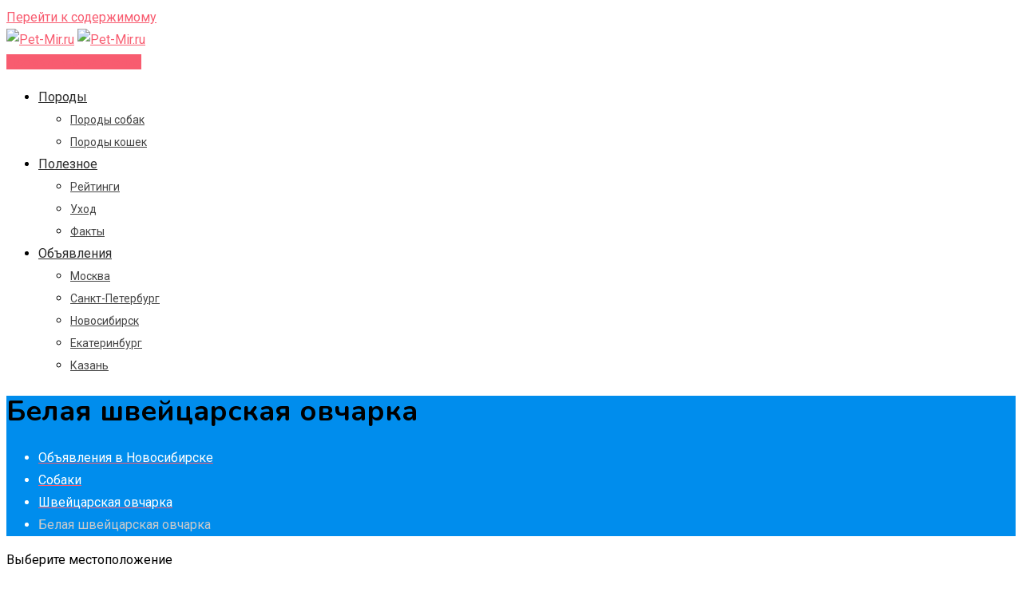

--- FILE ---
content_type: text/html; charset=UTF-8
request_url: https://pet-mir.ru/advert/belaya-shvejcarskaya-ovcharka/
body_size: 19113
content:
<!doctype html>
<html lang="ru-RU">
<head>
	<meta charset="UTF-8">
	<meta name="viewport" content="width=device-width, initial-scale=1.0">
	<link rel="profile" href="https://gmpg.org/xfn/11" />

    <meta name='robots' content='max-image-preview:large' />
<noscript><style>#preloader{display:none;}</style></noscript>
	<!-- This site is optimized with the Yoast SEO plugin v19.13 - https://yoast.com/wordpress/plugins/seo/ -->
	<title>Белая швейцарская овчарка на продажу по цене 20000₽ в Новосибирске — объявление №51025 на сайте Pet-Mir.ru</title>
	<meta name="description" content="Белая швейцарская овчарка по цене 20000₽ в Новосибирске на сайте бесплатных объявлений Pet-Mir.ru. Номер объявления - 51025. Домашних животных выбирают здесь!" />
	<link rel="canonical" href="https://pet-mir.ru/advert/belaya-shvejcarskaya-ovcharka/" />
	<meta property="og:locale" content="ru_RU" />
	<meta property="og:type" content="article" />
	<meta property="og:title" content="Белая швейцарская овчарка &ndash; Pet-Mir.ru" />
	<meta property="og:description" content="Самая добрая собака Белая швейцарская овчарка, девочка 7 месяцев Цена: от 20 000 ₽ • Дружелюбная — спокойно уживается и ладит с детьми • Энергичная — составит компанию в вечерней прогулке по парку • Тактильная и ласковая — поднимет настроение после трудного рабочего дня • Сторожевая — защитит вас от воришек и других злых людей ..." />
	<meta property="og:url" content="https://pet-mir.ru/advert/belaya-shvejcarskaya-ovcharka/" />
	<meta property="og:site_name" content="Pet-Mir.ru" />
	<meta property="article:modified_time" content="2022-03-24T13:16:32+00:00" />
	<meta name="twitter:card" content="summary_large_image" />
	<script type="application/ld+json" class="yoast-schema-graph">{"@context":"https://schema.org","@graph":[{"@type":"WebPage","@id":"https://pet-mir.ru/advert/belaya-shvejcarskaya-ovcharka/","url":"https://pet-mir.ru/advert/belaya-shvejcarskaya-ovcharka/","name":"Белая швейцарская овчарка &ndash; Pet-Mir.ru","isPartOf":{"@id":"https://pet-mir.ru/#website"},"datePublished":"2022-03-24T10:56:20+00:00","dateModified":"2022-03-24T13:16:32+00:00","breadcrumb":{"@id":"https://pet-mir.ru/advert/belaya-shvejcarskaya-ovcharka/#breadcrumb"},"inLanguage":"ru-RU","potentialAction":[{"@type":"ReadAction","target":["https://pet-mir.ru/advert/belaya-shvejcarskaya-ovcharka/"]}]},{"@type":"BreadcrumbList","@id":"https://pet-mir.ru/advert/belaya-shvejcarskaya-ovcharka/#breadcrumb","itemListElement":[{"@type":"ListItem","position":1,"name":"Главная страница","item":"https://pet-mir.ru/"},{"@type":"ListItem","position":2,"name":"Объявления","item":"https://pet-mir.ru/advert/"},{"@type":"ListItem","position":3,"name":"Белая швейцарская овчарка"}]},{"@type":"WebSite","@id":"https://pet-mir.ru/#website","url":"https://pet-mir.ru/","name":"Pet-Mir.ru","description":"В мире домашних животных","potentialAction":[{"@type":"SearchAction","target":{"@type":"EntryPoint","urlTemplate":"https://pet-mir.ru/?s={search_term_string}"},"query-input":"required name=search_term_string"}],"inLanguage":"ru-RU"}]}</script>
	<!-- / Yoast SEO plugin. -->


<link rel='dns-prefetch' href='//fonts.googleapis.com' />
<link rel='dns-prefetch' href='//s.w.org' />
<link rel='preconnect' href='https://fonts.gstatic.com' crossorigin />
<link rel="alternate" type="application/rss+xml" title="Pet-Mir.ru &raquo; Лента" href="https://pet-mir.ru/feed/" />
<link rel="alternate" type="application/rss+xml" title="Pet-Mir.ru &raquo; Лента комментариев" href="https://pet-mir.ru/comments/feed/" />
<script type="text/javascript">
window._wpemojiSettings = {"baseUrl":"https:\/\/s.w.org\/images\/core\/emoji\/13.1.0\/72x72\/","ext":".png","svgUrl":"https:\/\/s.w.org\/images\/core\/emoji\/13.1.0\/svg\/","svgExt":".svg","source":{"concatemoji":"https:\/\/pet-mir.ru\/wp-includes\/js\/wp-emoji-release.min.js?ver=5.9.12"}};
/*! This file is auto-generated */
!function(e,a,t){var n,r,o,i=a.createElement("canvas"),p=i.getContext&&i.getContext("2d");function s(e,t){var a=String.fromCharCode;p.clearRect(0,0,i.width,i.height),p.fillText(a.apply(this,e),0,0);e=i.toDataURL();return p.clearRect(0,0,i.width,i.height),p.fillText(a.apply(this,t),0,0),e===i.toDataURL()}function c(e){var t=a.createElement("script");t.src=e,t.defer=t.type="text/javascript",a.getElementsByTagName("head")[0].appendChild(t)}for(o=Array("flag","emoji"),t.supports={everything:!0,everythingExceptFlag:!0},r=0;r<o.length;r++)t.supports[o[r]]=function(e){if(!p||!p.fillText)return!1;switch(p.textBaseline="top",p.font="600 32px Arial",e){case"flag":return s([127987,65039,8205,9895,65039],[127987,65039,8203,9895,65039])?!1:!s([55356,56826,55356,56819],[55356,56826,8203,55356,56819])&&!s([55356,57332,56128,56423,56128,56418,56128,56421,56128,56430,56128,56423,56128,56447],[55356,57332,8203,56128,56423,8203,56128,56418,8203,56128,56421,8203,56128,56430,8203,56128,56423,8203,56128,56447]);case"emoji":return!s([10084,65039,8205,55357,56613],[10084,65039,8203,55357,56613])}return!1}(o[r]),t.supports.everything=t.supports.everything&&t.supports[o[r]],"flag"!==o[r]&&(t.supports.everythingExceptFlag=t.supports.everythingExceptFlag&&t.supports[o[r]]);t.supports.everythingExceptFlag=t.supports.everythingExceptFlag&&!t.supports.flag,t.DOMReady=!1,t.readyCallback=function(){t.DOMReady=!0},t.supports.everything||(n=function(){t.readyCallback()},a.addEventListener?(a.addEventListener("DOMContentLoaded",n,!1),e.addEventListener("load",n,!1)):(e.attachEvent("onload",n),a.attachEvent("onreadystatechange",function(){"complete"===a.readyState&&t.readyCallback()})),(n=t.source||{}).concatemoji?c(n.concatemoji):n.wpemoji&&n.twemoji&&(c(n.twemoji),c(n.wpemoji)))}(window,document,window._wpemojiSettings);
</script>
<style type="text/css">
img.wp-smiley,
img.emoji {
	display: inline !important;
	border: none !important;
	box-shadow: none !important;
	height: 1em !important;
	width: 1em !important;
	margin: 0 0.07em !important;
	vertical-align: -0.1em !important;
	background: none !important;
	padding: 0 !important;
}
</style>
	<link rel='stylesheet' id='owl-carousel-css'  href='https://pet-mir.ru/wp-content/plugins/classified-listing-pro/assets/vendor/owl.carousel/owl.carousel.min.css?ver=1.4.0' type='text/css' media='all' />
<link rel='stylesheet' id='photoswipe-css'  href='https://pet-mir.ru/wp-content/plugins/classified-listing-pro/assets/vendor/photoswipe/photoswipe.css?ver=1.4.0' type='text/css' media='all' />
<link rel='stylesheet' id='photoswipe-default-skin-css'  href='https://pet-mir.ru/wp-content/plugins/classified-listing-pro/assets/vendor/photoswipe/default-skin/default-skin.css?ver=1.4.0' type='text/css' media='all' />
<link rel='stylesheet' id='rtcl-public-css'  href='https://pet-mir.ru/wp-content/plugins/classified-listing-pro/assets/css/rtcl-public.min.css?ver=1.4.0' type='text/css' media='all' />
<style id='rtcl-public-inline-css' type='text/css'>
.rtcl .rtcl-price-block .rtcl-price-amount{ background-color: #f85c70; border-color: #f85c70;}.rtcl .rtcl-price-block .rtcl-price-amount:before{border-right-color: #f85c70;}.rtcl .rtcl-listable .rtcl-listable-item{color: #f85c70;}.rtcl .rtcl-icon{color: #f85c70;}.rtcl a{ color: #f85c70}.rtcl a:hover{ color: #e43d40}.rtcl .btn{ background-color: #f85c70; border-color:#f85c70; }.rtcl .owl-carousel .owl-nav [class*=owl-],
                            .rtcl .rtcl-slider .rtcl-listing-gallery__trigger{ background-color: #f85c70; }.rtcl .btn{ color:#ffffff; }.rtcl .owl-carousel .owl-nav [class*=owl-],.rtcl .rtcl-slider .rtcl-listing-gallery__trigger{ color: #ffffff; }.rtcl .btn:hover{ background-color: #e43d40; border-color:#e43d40; }.rtcl .owl-carousel .owl-nav [class*=owl-]:hover,.rtcl .rtcl-slider .rtcl-listing-gallery__trigger:hover{ background-color: #e43d40; }.rtcl .btn:hover{ color: #ffffff}.rtcl .owl-carousel .owl-nav [class*=owl-]:hover,.rtcl .rtcl-slider .rtcl-listing-gallery__trigger{ color: #ffffff; }
</style>
<link rel='stylesheet' id='wp-block-library-css'  href='https://pet-mir.ru/wp-includes/css/dist/block-library/style.min.css?ver=5.9.12' type='text/css' media='all' />
<style id='wp-block-library-theme-inline-css' type='text/css'>
.wp-block-audio figcaption{color:#555;font-size:13px;text-align:center}.is-dark-theme .wp-block-audio figcaption{color:hsla(0,0%,100%,.65)}.wp-block-code>code{font-family:Menlo,Consolas,monaco,monospace;color:#1e1e1e;padding:.8em 1em;border:1px solid #ddd;border-radius:4px}.wp-block-embed figcaption{color:#555;font-size:13px;text-align:center}.is-dark-theme .wp-block-embed figcaption{color:hsla(0,0%,100%,.65)}.blocks-gallery-caption{color:#555;font-size:13px;text-align:center}.is-dark-theme .blocks-gallery-caption{color:hsla(0,0%,100%,.65)}.wp-block-image figcaption{color:#555;font-size:13px;text-align:center}.is-dark-theme .wp-block-image figcaption{color:hsla(0,0%,100%,.65)}.wp-block-pullquote{border-top:4px solid;border-bottom:4px solid;margin-bottom:1.75em;color:currentColor}.wp-block-pullquote__citation,.wp-block-pullquote cite,.wp-block-pullquote footer{color:currentColor;text-transform:uppercase;font-size:.8125em;font-style:normal}.wp-block-quote{border-left:.25em solid;margin:0 0 1.75em;padding-left:1em}.wp-block-quote cite,.wp-block-quote footer{color:currentColor;font-size:.8125em;position:relative;font-style:normal}.wp-block-quote.has-text-align-right{border-left:none;border-right:.25em solid;padding-left:0;padding-right:1em}.wp-block-quote.has-text-align-center{border:none;padding-left:0}.wp-block-quote.is-large,.wp-block-quote.is-style-large,.wp-block-quote.is-style-plain{border:none}.wp-block-search .wp-block-search__label{font-weight:700}.wp-block-group:where(.has-background){padding:1.25em 2.375em}.wp-block-separator{border:none;border-bottom:2px solid;margin-left:auto;margin-right:auto;opacity:.4}.wp-block-separator:not(.is-style-wide):not(.is-style-dots){width:100px}.wp-block-separator.has-background:not(.is-style-dots){border-bottom:none;height:1px}.wp-block-separator.has-background:not(.is-style-wide):not(.is-style-dots){height:2px}.wp-block-table thead{border-bottom:3px solid}.wp-block-table tfoot{border-top:3px solid}.wp-block-table td,.wp-block-table th{padding:.5em;border:1px solid;word-break:normal}.wp-block-table figcaption{color:#555;font-size:13px;text-align:center}.is-dark-theme .wp-block-table figcaption{color:hsla(0,0%,100%,.65)}.wp-block-video figcaption{color:#555;font-size:13px;text-align:center}.is-dark-theme .wp-block-video figcaption{color:hsla(0,0%,100%,.65)}.wp-block-template-part.has-background{padding:1.25em 2.375em;margin-top:0;margin-bottom:0}
</style>
<style id='global-styles-inline-css' type='text/css'>
body{--wp--preset--color--black: #000000;--wp--preset--color--cyan-bluish-gray: #abb8c3;--wp--preset--color--white: #ffffff;--wp--preset--color--pale-pink: #f78da7;--wp--preset--color--vivid-red: #cf2e2e;--wp--preset--color--luminous-vivid-orange: #ff6900;--wp--preset--color--luminous-vivid-amber: #fcb900;--wp--preset--color--light-green-cyan: #7bdcb5;--wp--preset--color--vivid-green-cyan: #00d084;--wp--preset--color--pale-cyan-blue: #8ed1fc;--wp--preset--color--vivid-cyan-blue: #0693e3;--wp--preset--color--vivid-purple: #9b51e0;--wp--preset--gradient--vivid-cyan-blue-to-vivid-purple: linear-gradient(135deg,rgba(6,147,227,1) 0%,rgb(155,81,224) 100%);--wp--preset--gradient--light-green-cyan-to-vivid-green-cyan: linear-gradient(135deg,rgb(122,220,180) 0%,rgb(0,208,130) 100%);--wp--preset--gradient--luminous-vivid-amber-to-luminous-vivid-orange: linear-gradient(135deg,rgba(252,185,0,1) 0%,rgba(255,105,0,1) 100%);--wp--preset--gradient--luminous-vivid-orange-to-vivid-red: linear-gradient(135deg,rgba(255,105,0,1) 0%,rgb(207,46,46) 100%);--wp--preset--gradient--very-light-gray-to-cyan-bluish-gray: linear-gradient(135deg,rgb(238,238,238) 0%,rgb(169,184,195) 100%);--wp--preset--gradient--cool-to-warm-spectrum: linear-gradient(135deg,rgb(74,234,220) 0%,rgb(151,120,209) 20%,rgb(207,42,186) 40%,rgb(238,44,130) 60%,rgb(251,105,98) 80%,rgb(254,248,76) 100%);--wp--preset--gradient--blush-light-purple: linear-gradient(135deg,rgb(255,206,236) 0%,rgb(152,150,240) 100%);--wp--preset--gradient--blush-bordeaux: linear-gradient(135deg,rgb(254,205,165) 0%,rgb(254,45,45) 50%,rgb(107,0,62) 100%);--wp--preset--gradient--luminous-dusk: linear-gradient(135deg,rgb(255,203,112) 0%,rgb(199,81,192) 50%,rgb(65,88,208) 100%);--wp--preset--gradient--pale-ocean: linear-gradient(135deg,rgb(255,245,203) 0%,rgb(182,227,212) 50%,rgb(51,167,181) 100%);--wp--preset--gradient--electric-grass: linear-gradient(135deg,rgb(202,248,128) 0%,rgb(113,206,126) 100%);--wp--preset--gradient--midnight: linear-gradient(135deg,rgb(2,3,129) 0%,rgb(40,116,252) 100%);--wp--preset--duotone--dark-grayscale: url('#wp-duotone-dark-grayscale');--wp--preset--duotone--grayscale: url('#wp-duotone-grayscale');--wp--preset--duotone--purple-yellow: url('#wp-duotone-purple-yellow');--wp--preset--duotone--blue-red: url('#wp-duotone-blue-red');--wp--preset--duotone--midnight: url('#wp-duotone-midnight');--wp--preset--duotone--magenta-yellow: url('#wp-duotone-magenta-yellow');--wp--preset--duotone--purple-green: url('#wp-duotone-purple-green');--wp--preset--duotone--blue-orange: url('#wp-duotone-blue-orange');--wp--preset--font-size--small: 13px;--wp--preset--font-size--medium: 20px;--wp--preset--font-size--large: 36px;--wp--preset--font-size--x-large: 42px;}.has-black-color{color: var(--wp--preset--color--black) !important;}.has-cyan-bluish-gray-color{color: var(--wp--preset--color--cyan-bluish-gray) !important;}.has-white-color{color: var(--wp--preset--color--white) !important;}.has-pale-pink-color{color: var(--wp--preset--color--pale-pink) !important;}.has-vivid-red-color{color: var(--wp--preset--color--vivid-red) !important;}.has-luminous-vivid-orange-color{color: var(--wp--preset--color--luminous-vivid-orange) !important;}.has-luminous-vivid-amber-color{color: var(--wp--preset--color--luminous-vivid-amber) !important;}.has-light-green-cyan-color{color: var(--wp--preset--color--light-green-cyan) !important;}.has-vivid-green-cyan-color{color: var(--wp--preset--color--vivid-green-cyan) !important;}.has-pale-cyan-blue-color{color: var(--wp--preset--color--pale-cyan-blue) !important;}.has-vivid-cyan-blue-color{color: var(--wp--preset--color--vivid-cyan-blue) !important;}.has-vivid-purple-color{color: var(--wp--preset--color--vivid-purple) !important;}.has-black-background-color{background-color: var(--wp--preset--color--black) !important;}.has-cyan-bluish-gray-background-color{background-color: var(--wp--preset--color--cyan-bluish-gray) !important;}.has-white-background-color{background-color: var(--wp--preset--color--white) !important;}.has-pale-pink-background-color{background-color: var(--wp--preset--color--pale-pink) !important;}.has-vivid-red-background-color{background-color: var(--wp--preset--color--vivid-red) !important;}.has-luminous-vivid-orange-background-color{background-color: var(--wp--preset--color--luminous-vivid-orange) !important;}.has-luminous-vivid-amber-background-color{background-color: var(--wp--preset--color--luminous-vivid-amber) !important;}.has-light-green-cyan-background-color{background-color: var(--wp--preset--color--light-green-cyan) !important;}.has-vivid-green-cyan-background-color{background-color: var(--wp--preset--color--vivid-green-cyan) !important;}.has-pale-cyan-blue-background-color{background-color: var(--wp--preset--color--pale-cyan-blue) !important;}.has-vivid-cyan-blue-background-color{background-color: var(--wp--preset--color--vivid-cyan-blue) !important;}.has-vivid-purple-background-color{background-color: var(--wp--preset--color--vivid-purple) !important;}.has-black-border-color{border-color: var(--wp--preset--color--black) !important;}.has-cyan-bluish-gray-border-color{border-color: var(--wp--preset--color--cyan-bluish-gray) !important;}.has-white-border-color{border-color: var(--wp--preset--color--white) !important;}.has-pale-pink-border-color{border-color: var(--wp--preset--color--pale-pink) !important;}.has-vivid-red-border-color{border-color: var(--wp--preset--color--vivid-red) !important;}.has-luminous-vivid-orange-border-color{border-color: var(--wp--preset--color--luminous-vivid-orange) !important;}.has-luminous-vivid-amber-border-color{border-color: var(--wp--preset--color--luminous-vivid-amber) !important;}.has-light-green-cyan-border-color{border-color: var(--wp--preset--color--light-green-cyan) !important;}.has-vivid-green-cyan-border-color{border-color: var(--wp--preset--color--vivid-green-cyan) !important;}.has-pale-cyan-blue-border-color{border-color: var(--wp--preset--color--pale-cyan-blue) !important;}.has-vivid-cyan-blue-border-color{border-color: var(--wp--preset--color--vivid-cyan-blue) !important;}.has-vivid-purple-border-color{border-color: var(--wp--preset--color--vivid-purple) !important;}.has-vivid-cyan-blue-to-vivid-purple-gradient-background{background: var(--wp--preset--gradient--vivid-cyan-blue-to-vivid-purple) !important;}.has-light-green-cyan-to-vivid-green-cyan-gradient-background{background: var(--wp--preset--gradient--light-green-cyan-to-vivid-green-cyan) !important;}.has-luminous-vivid-amber-to-luminous-vivid-orange-gradient-background{background: var(--wp--preset--gradient--luminous-vivid-amber-to-luminous-vivid-orange) !important;}.has-luminous-vivid-orange-to-vivid-red-gradient-background{background: var(--wp--preset--gradient--luminous-vivid-orange-to-vivid-red) !important;}.has-very-light-gray-to-cyan-bluish-gray-gradient-background{background: var(--wp--preset--gradient--very-light-gray-to-cyan-bluish-gray) !important;}.has-cool-to-warm-spectrum-gradient-background{background: var(--wp--preset--gradient--cool-to-warm-spectrum) !important;}.has-blush-light-purple-gradient-background{background: var(--wp--preset--gradient--blush-light-purple) !important;}.has-blush-bordeaux-gradient-background{background: var(--wp--preset--gradient--blush-bordeaux) !important;}.has-luminous-dusk-gradient-background{background: var(--wp--preset--gradient--luminous-dusk) !important;}.has-pale-ocean-gradient-background{background: var(--wp--preset--gradient--pale-ocean) !important;}.has-electric-grass-gradient-background{background: var(--wp--preset--gradient--electric-grass) !important;}.has-midnight-gradient-background{background: var(--wp--preset--gradient--midnight) !important;}.has-small-font-size{font-size: var(--wp--preset--font-size--small) !important;}.has-medium-font-size{font-size: var(--wp--preset--font-size--medium) !important;}.has-large-font-size{font-size: var(--wp--preset--font-size--large) !important;}.has-x-large-font-size{font-size: var(--wp--preset--font-size--x-large) !important;}
</style>
<link rel='stylesheet' id='contact-form-7-css'  href='https://pet-mir.ru/wp-content/plugins/contact-form-7/includes/css/styles.css?ver=5.6.4' type='text/css' media='all' />
<style id='akismet-widget-style-inline-css' type='text/css'>

			.a-stats {
				--akismet-color-mid-green: #357b49;
				--akismet-color-white: #fff;
				--akismet-color-light-grey: #f6f7f7;

				max-width: 350px;
				width: auto;
			}

			.a-stats * {
				all: unset;
				box-sizing: border-box;
			}

			.a-stats strong {
				font-weight: 600;
			}

			.a-stats a.a-stats__link,
			.a-stats a.a-stats__link:visited,
			.a-stats a.a-stats__link:active {
				background: var(--akismet-color-mid-green);
				border: none;
				box-shadow: none;
				border-radius: 8px;
				color: var(--akismet-color-white);
				cursor: pointer;
				display: block;
				font-family: -apple-system, BlinkMacSystemFont, 'Segoe UI', 'Roboto', 'Oxygen-Sans', 'Ubuntu', 'Cantarell', 'Helvetica Neue', sans-serif;
				font-weight: 500;
				padding: 12px;
				text-align: center;
				text-decoration: none;
				transition: all 0.2s ease;
			}

			/* Extra specificity to deal with TwentyTwentyOne focus style */
			.widget .a-stats a.a-stats__link:focus {
				background: var(--akismet-color-mid-green);
				color: var(--akismet-color-white);
				text-decoration: none;
			}

			.a-stats a.a-stats__link:hover {
				filter: brightness(110%);
				box-shadow: 0 4px 12px rgba(0, 0, 0, 0.06), 0 0 2px rgba(0, 0, 0, 0.16);
			}

			.a-stats .count {
				color: var(--akismet-color-white);
				display: block;
				font-size: 1.5em;
				line-height: 1.4;
				padding: 0 13px;
				white-space: nowrap;
			}
		
</style>
<link rel='stylesheet' id='wp-pagenavi-css'  href='https://pet-mir.ru/wp-content/plugins/wp-pagenavi/pagenavi-css.css?ver=2.70' type='text/css' media='all' />
<link rel='stylesheet' id='classima-gfonts-css'  href='//fonts.googleapis.com/css?family=Roboto%3A400%2C500%2C700%7CNunito%3A400%2C600%2C700%2C800%26subset%3Dlatin%2Clatin-ext&#038;ver=1.3' type='text/css' media='all' />
<link rel='stylesheet' id='bootstrap-css'  href='https://pet-mir.ru/wp-content/themes/classima/assets/css/bootstrap.min.css?ver=1.3' type='text/css' media='all' />
<link rel='stylesheet' id='font-awesome-css'  href='https://pet-mir.ru/wp-content/themes/classima/assets/css/font-awesome.min.css?ver=1.3' type='text/css' media='all' />
<link rel='stylesheet' id='classima-meanmenu-css'  href='https://pet-mir.ru/wp-content/themes/classima/assets/css/meanmenu.css?ver=1.3' type='text/css' media='all' />
<link rel='stylesheet' id='owl-theme-default-css'  href='https://pet-mir.ru/wp-content/themes/classima/assets/css/owl.theme.default.min.css?ver=1.3' type='text/css' media='all' />
<link rel='stylesheet' id='classima-style-css'  href='https://pet-mir.ru/wp-content/themes/classima/assets/css/style.css?ver=1.3' type='text/css' media='all' />
<style id='classima-style-inline-css' type='text/css'>
@media all and (min-width: 1200px) {.container{max-width: 1200px;}}.theme-banner{background-color:#008DED;}.theme-banner:before{background-color: rgba(0,0,0,0)}
</style>
<link rel='stylesheet' id='classima-listing-css'  href='https://pet-mir.ru/wp-content/themes/classima/assets/css/listing.css?ver=1.3' type='text/css' media='all' />
<link rel='stylesheet' id='classima-elementor-css'  href='https://pet-mir.ru/wp-content/themes/classima/assets/css/elementor.css?ver=1.3' type='text/css' media='all' />
<style id='classima-dynamic-inline-css' type='text/css'>
 body, select, gtnbg_root, ul li, gtnbg_root p { font-family: Roboto, sans-serif; font-size: 16px; line-height: 28px; font-weight : 400; font-style: normal; } h1 { font-family: Nunito, sans-serif; font-size: 36px; line-height: 40px; font-weight : 700; font-style: normal; } h2 { font-family: Nunito, sans-serif; font-size: 28px; line-height: 34px; font-weight : 700; font-style: normal; } h3 { font-family: Nunito, sans-serif; font-size: 22px; line-height: 28px; font-weight : 700; font-style: normal; } h4 { font-family: Nunito, sans-serif; font-size: 20px; line-height: 28px; font-weight : 700; font-style: normal; } h5 { font-family: Nunito, sans-serif; font-size: 18px; line-height: 26px; font-weight : 700; font-style: normal; } h6 { font-family: Nunito, sans-serif; font-size: 16px; line-height: 28px; font-weight : 700; font-style: normal; } mark, ins { background: rgba(248, 92, 112, .3); } a:link, a:visited {  color: #f85c70; } a:hover, a:focus, a:active {  color: #e43d40; } blockquote::before, .wp-block-quote::before { background-color: #f85c70; } .wp-block-pullquote {   border-color: #f85c70; } .primary-color { color: #f85c70; } .secondary-color { color: #e43d40; } .primary-bgcolor { background-color: #f85c70; } .secondary-bgcolor { background-color: #e43d40; } .post-nav-links > span, .post-nav-links > a:hover { background-color: #f85c70; } .main-header .main-navigation-area .main-navigation ul li a { font-family: Roboto, sans-serif; font-size : 16px; font-weight : 400; line-height : 26px; text-transform : none; font-style: normal; } .main-header .main-navigation-area .main-navigation ul li ul li a { font-family: Roboto, sans-serif; font-size : 14px; font-weight : 400; line-height : 24px; text-transform : none; font-style: normal; } .mean-container .mean-nav ul li a { font-family: Roboto, sans-serif; font-size : 16px; font-weight : 400; line-height : 24px; text-transform : none; font-style: normal; } .header-btn { font-family: Roboto, sans-serif; font-size : 16px; font-weight : 400; line-height : 26px; } .top-header {   background-color: #1e3148; } .top-header .top-header-inner .tophead-info li .fa { color: #f85c70; } .top-header .top-header-inner .tophead-social li a:hover { color: #f85c70; } .main-header .main-navigation-area .main-navigation ul li a { color: #2a2a2a; } .main-header .main-navigation-area .main-navigation ul.menu > li > a:hover {   color: #f85c70; } .main-header .main-navigation-area .main-navigation ul.menu > li.current-menu-item > a::after, .main-header .main-navigation-area .main-navigation ul.menu > li.current > a::after {   background-color: #f85c70; } .main-header .main-navigation-area .main-navigation ul li ul { border-color: #f85c70; } .main-header .main-navigation-area .main-navigation ul li ul li a { color: #444444; } .main-header .main-navigation-area .main-navigation ul li ul li:hover > a { color: #ffffff;   background-color: #f85c70; } .main-header .main-navigation-area .main-navigation ul li.mega-menu > ul.sub-menu > li > a {   background-color: #f85c70; } .mean-container .mean-bar { border-color: #f85c70; } .mean-container a.meanmenu-reveal, .mean-container .mean-nav ul li a:hover, .mean-container .mean-nav > ul > li.current-menu-item > a, .mean-container .mean-nav ul li a.mean-expand { color: #f85c70; } .mean-container a.meanmenu-reveal span { background-color: #f85c70; } a.header-login-icon:hover {   color: #f85c70; } .header-btn {   background: #f85c70; } .header-btn:hover {   background: #e43d40; } .main-breadcrumb { color: #ffffff; } .main-breadcrumb a span { color: #ffffff; } .main-breadcrumb span { color: #cacaca; } .main-breadcrumb a span:hover { color: #f85c70; } .footer-top-area { background-color: #1a1a1a; } .footer-top-area .widget > h3 { color: #ffffff; } .footer-top-area .widget { color: #a5a5a5; } .footer-top-area a:link, .footer-top-area a:visited { color: #a5a5a5; } .footer-top-area .widget a:hover, .footer-top-area .widget a:active { color: #f85c70; } .footer-bottom-area { background-color: #111212; color: #ababab; } a.scrollToTop {   background-color: rgba(248, 92, 112, 0.3);   color: #f85c70;   border-color: #f85c70; } a.scrollToTop:hover, a.scrollToTop:focus {   background-color: #f85c70; } a.rdtheme-button-1, .rdtheme-button-1 { background: linear-gradient(to bottom, rgba(228, 61, 64, 0.8), #e43d40); } a.rdtheme-button-1:hover, .rdtheme-button-1:hover {   background: #e43d40; } a.rdtheme-button-3, .rdtheme-button-3 {   background-color: #f85c70; } a.rdtheme-button-3:hover, .rdtheme-button-3:hover {   background-color: #e43d40; } .widget a:hover { color: #f85c70; } .widget h3:after { background-color: #f85c70; } .widget.widget_tag_cloud a:hover { background-color: #f85c70; border-color: #f85c70; } .sidebar-widget-area .widget a:hover { color: #f85c70; } .sidebar-widget-area .widget ul li:before { color: #f85c70; } .sidebar-widget-area .widget.rtcl-widget-filter-class h3 { background-color: #f85c70; } .widget.widget_classima_about ul li a:hover { background-color: #f85c70; } .pagination-area ul li:not(:first-child):not(:last-child) a:hover, .pagination-area ul li:not(:first-child):not(:last-child).active a { background-color: #f85c70; } .pagination-area ul li.pagi-previous a:hover, .pagination-area ul li.pagi-next a:hover, .pagination-area ul li.pagi-previous span:hover, .pagination-area ul li.pagi-next span:hover { color: #f85c70; } .pagination-area ul li.pagi-previous i, .pagination-area ul li.pagi-next i { color: #f85c70; } .search-form .custom-search-input button.btn { color: #f85c70; } .post-each .post-title a:hover { color: #f85c70; } .post-each .post-meta li i { color: #f85c70; } .post-each.post-each-single .post-footer .post-tags a:hover { background-color: #f85c70; border-color: #f85c70; } .post-author-block .rtin-right .author-name a:hover { color: #f85c70; } .post-title-block:after, .comment-reply-title:after { background-color: #f85c70; } .comments-area .main-comments .comment-meta .reply-area a { background-color: #f85c70; } .comments-area .main-comments .comment-meta .reply-area a:hover { background-color: #e43d40; } #respond form .btn-send { background-color: #f85c70; } #respond form .btn-send:hover { background-color: #e43d40; } .post-password-form input[type="submit"] { background-color: #f85c70; } .post-password-form input[type="submit"]:hover { background-color: #e43d40; } .error-page .error-btn { background-color: #f85c70; } .error-page .error-btn:hover { background-color: #e43d40; } .wpcf7-form .wpcf7-submit { background: #f85c70; } .wpcf7-form .wpcf7-submit:hover, .wpcf7-form .wpcf7-submit:active { background: #e43d40; } .classima-listing-search-form .rtin-search-btn { background: #f85c70; } .classima-listing-search-form .rtin-search-btn:hover { background: #e43d40; } .rtcl-ui-modal .rtcl-modal-wrapper .rtcl-modal-content .rtcl-content-wrap .rtcl-ui-select-list-wrap .rtcl-ui-select-list ul li a:hover { color: #f85c70; } .classima-listing-single .owl-carousel .owl-nav [class*=owl-] { border-color: #f85c70; } .classima-listing-single .owl-carousel .owl-nav [class*=owl-]:hover { color: #f85c70; } .classima-listing-single .classima-single-details .rtin-slider-box #rtcl-slider-wrapper .rtcl-listing-gallery__trigger { background-color: #e43d40} .classima-listing-single .classima-single-details .rtin-slider-box .rtcl-price-amount { background-color: #e43d40; } .classima-listing-single .classima-single-details .single-listing-meta-price-mob .rtin-price { background: #f85c70; } .classima-listing-single .classima-single-details .rtin-specs .rtin-spec-items li:before { background-color: #f85c70; } .classima-listing-single .classima-single-details .rtcl-single-listing-action li a:hover { color: #e43d40; } .classima-listing-single .classima-single-details .nav-tabs a.active { background-color: #f85c70; } .classima-listing-single .classima-single-details-2 .rtin-price { background-color: #f85c70; } .classima-listing-single .classima-single-details-2 .rtin-specs-title::after { background-color: #f85c70; } #content .classima-listing-single .classima-single-related .owl-related-nav .owl-prev:hover, #content .classima-listing-single .classima-single-related .owl-related-nav .owl-next:hover { color: #f85c70; } .classima-listing-single-sidebar .rtin-price { background-color: #f85c70; } .classified-seller-info .rtin-box .rtin-phone .numbers:before { color: #e43d40; } .classified-seller-info .rtin-box .rtin-email a i { color: #e43d40; } #classima-mail-to-seller .btn { background-color: #f85c70; } #classima-mail-to-seller .btn:hover, #classima-mail-to-seller .btn:active { background-color: #e43d40; } .review-area .comment .comment-meta .comment-meta-left .comment-info .c-author { color: #f85c70; } a#classima-toggle-sidebar { background: #e43d40; } .sidebar-widget-area .widget .rtcl-widget-categories ul.rtcl-category-list li a:hover, .sidebar-widget-area .widget .rtcl-widget-categories ul.rtcl-category-list li.rtcl-active > a { background-color: #f85c70; } .sidebar-widget-area .rtcl-widget-filter-class .panel-block .ui-accordion-item .ui-accordion-content .filter-list li .sub-list li a:before { color: #f85c70; } .sidebar-widget-area .rtcl-widget-filter-class .panel-block .ui-accordion-item .ui-accordion-content .ui-buttons .btn { background-color: #f85c70; } .sidebar-widget-area .rtcl-widget-filter-class .panel-block .ui-accordion-item .ui-accordion-content .ui-buttons .btn:hover, .sidebar-widget-area .rtcl-widget-filter-class .panel-block .ui-accordion-item .ui-accordion-content .ui-buttons .btn:focus { background-color: #e43d40; } .sidebar-widget-area .rtcl-widget-filter-class .panel-block .ui-accordion-item.is-open .ui-accordion-title .ui-accordion-icon { background-color: #f85c70; } .site-content .listing-archive-top .listing-sorting .dropdown-toggle:after { color: #f85c70; } .site-content .listing-archive-top .listing-sorting .dropdown-menu a:hover, .site-content .listing-archive-top .listing-sorting .dropdown-menu a:active, .site-content .listing-archive-top .listing-sorting .dropdown-menu a.active { background-color: #f85c70; } .site-content .listing-archive-top .listing-sorting .layout-switcher > a.active i, .site-content .listing-archive-top .listing-sorting .layout-switcher > a:hover i { color: #f85c70; } #content .listing-grid-each .rtin-item .rtin-content .rtin-cat:hover { color: #f85c70; } #content .listing-grid-each.featured-listing .rtin-thumb:after { background-color: #f85c70; } #content .listing-grid-each-1 .rtin-item .rtin-content .rtin-title a:hover { color: #f85c70; } #content .listing-grid-each-1 .rtin-item .rtin-content .rtin-price .rtcl-price-amount { color: #f85c70; } #content .listing-grid-each.listing-grid-each-2 .rtin-item .rtin-content .rtin-title a:hover { color: #f85c70; } #content .listing-grid-each.listing-grid-each-2 .rtin-item .rtin-content .rtin-price .rtcl-price-amount { color: #f85c70; } #content .listing-grid-each-3 .rtin-item .rtin-thumb .rtin-price { background-color: #f85c70; } #content .listing-grid-each-3 .rtin-item .rtin-content .rtin-title a:hover { color: #f85c70; } #content .listing-grid-each-3 .rtin-item .rtin-content .rtin-bottom .rtin-phn .classima-phone-reveal:hover { background-color: #e43d40; } #content .listing-grid-each-3 .rtin-item .rtin-content .rtin-bottom .rtin-fav a:hover { background-color: #e43d40; } #content .listing-grid-each-4 .rtin-item .rtin-content .rtin-title a:hover { color: #f85c70; } #content .listing-grid-each-4 .rtin-item .rtin-content .rtin-price .rtcl-price-amount { color: #f85c70; } #content .listing-grid-each-4 .rtin-item .rtin-content .rtin-bottom .rtin-phn .classima-phone-reveal:hover { background-color: #e43d40; } #content .listing-grid-each-4 .rtin-item .rtin-content .rtin-bottom .rtin-fav a:hover { background-color: #e43d40; } #content .rtcl-list-view .listing-list-each.featured-listing .rtin-thumb::after { background-color: #f85c70; } #content .rtcl-list-view .rtin-title a a:hover { color: #f85c70; } #content .rtcl-list-view .listing-list-each-1 .rtin-item .rtin-content .rtin-cat-wrap .rtin-cat:hover { color: #f85c70; } #content .rtcl-list-view .listing-list-each-1 .rtin-item .rtin-content .rtin-meta li i { color: #f85c70; } #content .rtcl-list-view .listing-list-each-1 .rtin-item .rtin-right .rtin-details a { background-color: #f85c70; } #content .rtcl-list-view .listing-list-each-1 .rtin-item .rtin-right .rtin-details a:hover { background-color: #e43d40; } #content .rtcl-list-view .listing-list-each-2 .rtin-item .rtin-content .rtin-cat:hover { color: #f85c70; } #content .rtcl-list-view .listing-list-each-2 .rtin-item .rtin-right .rtin-details a { background-color: #f85c70; } #content .rtcl-list-view .listing-list-each-2 .rtin-item .rtin-right .rtin-details a:hover { background-color: #e43d40; } #content .rtcl-list-view .listing-list-each-3 .rtin-item .rtin-content .rtin-price { background-color: #f85c70; } #content .rtcl-list-view .listing-list-each-3 .rtin-item .rtin-content .rtin-cat:hover { color: #f85c70; } #content .rtcl-list-view .listing-list-each-4 .rtin-item .rtin-content .rtin-cat:hover { color: #f85c70; } #content .rtcl-list-view .listing-list-each-4 .rtin-item .rtin-content .rtin-meta li i { color: #f85c70; } #content .rtcl-list-view .listing-list-each-4 .rtin-item .rtin-right .rtin-price .rtcl-price-amount { color: #f85c70; } #content .rtcl-list-view .listing-list-each-4 .rtin-item .rtin-right .rtin-phn .classima-phone-reveal:hover { background-color: #e43d40; } #content .rtcl-list-view .listing-list-each-4 .rtin-item .rtin-right .rtin-fav a:hover { background-color: #e43d40; } #content .rtcl-list-view .listing-list-each-5 .rtin-item .rtin-content .rtin-price .rtcl-price-amount { color: #f85c70; } #content .rtcl-list-view .listing-list-each-5 .rtin-item .rtin-content .rtin-meta li a:hover { color: #f85c70; }  .classima-form .classified-listing-form-title i { color: #f85c70; } .classima-form .rtcl-gallery-uploads .rtcl-gallery-upload-item a { background-color: #f85c70; } .classima-form .rtcl-gallery-uploads .rtcl-gallery-upload-item a:hover { background-color: #e43d40; } .classima-form .rtcl-submit-btn { background: linear-gradient(to bottom, rgba(228, 61, 64, 0.8), #e43d40); } .classima-form .rtcl-submit-btn:hover, .classima-form .rtcl-submit-btn:active { background: #e43d40; } .classima-myaccount .sidebar-widget-area .rtcl-MyAccount-navigation li.is-active, .classima-myaccount .sidebar-widget-area .rtcl-MyAccount-navigation li:hover { background-color: #f85c70; } #rtcl-user-login-wrapper .btn, .rtcl .rtcl-login-form-wrap .btn, #rtcl-lost-password-form .btn { background-color: #f85c70; } #rtcl-user-login-wrapper .btn:hover, .rtcl .rtcl-login-form-wrap .btn:hover, #rtcl-lost-password-form .btn:hover, #rtcl-user-login-wrapper .btn:active, .rtcl .rtcl-login-form-wrap .btn:active, #rtcl-lost-password-form .btn:active { background: #e43d40; } #rtcl-checkout-form .btn:hover, #rtcl-checkout-form .btn:active, #rtcl-checkout-form .btn:focus { background-color: #e43d40; } .classima-store-single .rtin-banner-wrap .rtin-banner-content .rtin-store-title-area .rtin-title-meta li i { color: #f85c70; } .classima-store-single .classima-store-info .rtin-store-web i { color: #f85c70; } .classima-store-single .classima-store-info .rtin-oh-title i { color: #f85c70; } .classima-store-single .classima-store-info .rtin-phone .numbers:before { color: #f85c70; } .classima-store-single .classima-store-info .rtin-email a { background-color: #f85c70; } .classima-store-single .classima-store-info .rtin-email a:hover { background-color: #e43d40; } .rt-el-title.rtin-style-2 .rtin-title:after { background-color: #f85c70; } .rt-el-title.rtin-style-3 .rtin-subtitle { color: #f85c70; } .owl-custom-nav-area .owl-custom-nav-title:after { background-color: #f85c70; } .owl-custom-nav-area .owl-custom-nav .owl-prev, .owl-custom-nav-area .owl-custom-nav .owl-next { background-color: #f85c70; } .owl-custom-nav-area .owl-custom-nav .owl-prev:hover, .owl-custom-nav-area .owl-custom-nav .owl-next:hover { background-color: #e43d40; } .rt-el-info-box .rtin-icon i { color: #f85c70; } .rt-el-info-box .rtin-icon svg { fill: #f85c70; } .rt-el-info-box .rtin-title a:hover { color: #f85c70; } .rt-el-text-btn .rtin-item .rtin-left { background-color: #f85c70; } .rt-el-text-btn .rtin-item .rtin-btn a:hover { color: #f85c70 !important; } .rt-el-post-1 .rtin-each .post-date { color: #e43d40; } .rt-el-post-1 .rtin-each .post-title a:hover { color: #f85c70; } .rt-el-post-2 .rtin-each .post-title a:hover { color: #f85c70; } .rt-el-post-2 .rtin-each .post-meta li a:hover { color: #f85c70; } .rt-el-counter .rtin-item .rtin-left .fa { color: #f85c70; } .rt-el-counter .rtin-item .rtin-left svg { fill: #f85c70; } .rt-el-cta-1 { background-color: #f85c70; } .rt-el-cta-1 .rtin-right a:hover { color: #f85c70; } .rt-el-pricing-box .rtin-button a { background: #f85c70; } .rt-el-pricing-box .rtin-button a:hover { background: #e43d40; } .rt-el-pricing-box-2 .rtin-price { background: #f85c70; } .rt-el-pricing-box-2:hover .rtin-price { background: #e43d40; } .rt-el-pricing-box-2 .rtin-button a { background: #f85c70; } .rt-el-pricing-box-2 .rtin-button a:hover { background: #e43d40; } .rt-el-accordian .card .card-header a { background-color: #f85c70; } .rt-el-contact ul li i { color: #f85c70; } .rt-el-contact ul li a:hover { color: #f85c70; } .rt-el-testimonial-1:hover { background-color: #f85c70; } .rt-el-testimonial-2 .rtin-thumb img { border-color: #f85c70; } .rt-el-testimonial-nav .owl-theme .owl-nav .owl-prev, .rt-el-testimonial-nav .owl-theme .owl-nav .owl-next { border-color: #f85c70; background-color: #f85c70; } .rt-el-testimonial-nav .owl-theme .owl-nav .owl-prev:hover, .rt-el-testimonial-nav .owl-theme .owl-nav .owl-next:hover { color: #f85c70; } .rt-el-listing-isotope .rtin-btn a:hover, .rt-el-listing-isotope .rtin-btn a.current { background-color: #f85c70; } .rt-el-listing-search.rtin-light { border-color: #f85c70; } .rt-el-listing-cat-slider .rtin-item .rtin-icon .rtcl-icon { color: #f85c70; } .rt-el-listing-cat-slider .rtin-item .rtin-icon svg { fill: #f85c70; } .rt-el-listing-cat-slider .rtin-item:hover { background-color: #f85c70; } .rt-el-listing-cat-slider.rtin-light .rtin-item:hover { background-color: #f85c70; } .rt-el-listing-cat-slider .owl-theme .owl-nav button.owl-prev, .rt-el-listing-cat-slider .owl-theme .owl-nav button.owl-next { color: #f85c70; } .rt-el-listing-cat-slider .owl-theme .owl-nav button.owl-prev:hover, .rt-el-listing-cat-slider .owl-theme .owl-nav button.owl-next:hover { color: #e43d40; } .rt-el-listing-cat-box .rtin-item .rtin-title-area .rtin-icon .rtcl-icon:before { color: #f85c70; } .rt-el-listing-cat-box .rtin-item .rtin-title-area:hover .rtin-icon .rtcl-icon:before { border-color: #f85c70; background-color: #f85c70; } .rt-el-listing-cat-box .rtin-item .rtin-sub-cats a:before { color: #f85c70; } .rt-el-listing-cat-box .rtin-item .rtin-sub-cats a:hover { color: #f85c70; } .rt-el-listing-cat-box-2 .rtin-item .rtin-icon .rtcl-icon:before { color: #f85c70; } .rt-el-listing-cat-box-2 .rtin-item:hover { background-color: #f85c70; } .rt-el-listing-cat-box-3 .rtin-item:hover { background-color: #f85c70; } .rt-el-listing-cat-box-3 .rtin-item .rtin-title-area .rtin-icon .rtcl-icon:before { color: #f85c70; } .rt-el-listing-cat-box-4 .rtin-item .rtin-icon .rtcl-icon:before { color: #f85c70; } .rt-el-listing-cat-box-4 .rtin-item .rtin-icon svg { fill: #f85c70; } .rt-el-listing-cat-box-4 .rtin-item .rtin-title a:hover {   color: #f85c70; } .rt-el-listing-store-list .rtin-item .rtin-title a:hover { color: #f85c70; } .rt-el-listing-store-grid .rtin-item:hover { background-color: #f85c70; }
</style>
<link rel="preload" as="style" href="https://fonts.googleapis.com/css?family=Roboto:400|Nunito:700&#038;display=swap&#038;ver=1635076479" /><link rel="stylesheet" href="https://fonts.googleapis.com/css?family=Roboto:400|Nunito:700&#038;display=swap&#038;ver=1635076479" media="print" onload="this.media='all'"><noscript><link rel="stylesheet" href="https://fonts.googleapis.com/css?family=Roboto:400|Nunito:700&#038;display=swap&#038;ver=1635076479" /></noscript><script type='text/javascript' src='https://pet-mir.ru/wp-content/plugins/classified-listing-pro/assets/vendor/photoswipe/photoswipe.min.js?ver=4.1.3' id='photoswipe-js'></script>
<script type='text/javascript' src='https://pet-mir.ru/wp-content/plugins/classified-listing-pro/assets/vendor/photoswipe/photoswipe-ui-default.min.js?ver=4.1.3' id='photoswipe-ui-default-js'></script>
<script type='text/javascript' src='https://pet-mir.ru/wp-includes/js/jquery/jquery.min.js?ver=3.6.0' id='jquery-core-js'></script>
<script type='text/javascript' src='https://pet-mir.ru/wp-includes/js/jquery/jquery-migrate.min.js?ver=3.3.2' id='jquery-migrate-js'></script>
<script type='text/javascript' src='https://pet-mir.ru/wp-content/plugins/classified-listing-pro/assets/vendor/zoom/jquery.zoom.min.js?ver=1.7.21' id='zoom-js'></script>
<script type='text/javascript' src='https://pet-mir.ru/wp-content/plugins/classified-listing-pro/assets/vendor/jquery.validate.min.js?ver=1.19.1' id='jquery-validator-js'></script>
<script type='text/javascript' id='rtcl-validator-js-extra'>
/* <![CDATA[ */
var rtcl_validator = {"messages":{"required":"\u042d\u0442\u043e \u043f\u043e\u043b\u0435 \u043e\u0431\u044f\u0437\u0430\u0442\u0435\u043b\u044c\u043d\u043e\u0435.","remote":"\u0418\u0441\u043f\u0440\u0430\u0432\u044c\u0442\u0435 \u044d\u0442\u043e \u043f\u043e\u043b\u0435.","email":"\u041f\u043e\u0436\u0430\u043b\u0443\u0439\u0441\u0442\u0430, \u0432\u0432\u0435\u0434\u0438\u0442\u0435 \u0434\u0435\u0439\u0441\u0442\u0432\u0438\u0442\u0435\u043b\u044c\u043d\u044b\u0439 \u0430\u0434\u0440\u0435\u0441 \u044d\u043b\u0435\u043a\u0442\u0440\u043e\u043d\u043d\u043e\u0439 \u043f\u043e\u0447\u0442\u044b.","url":"\u041f\u043e\u0436\u0430\u043b\u0443\u0439\u0441\u0442\u0430, \u0432\u0432\u0435\u0434\u0438\u0442\u0435 \u043a\u043e\u0440\u0440\u0435\u043a\u0442\u043d\u044b\u0439 \u0430\u0434\u0440\u0435\u0441 URL.","date":"\u0412\u0432\u0435\u0434\u0438\u0442\u0435 \u043a\u043e\u0440\u0440\u0435\u043a\u0442\u043d\u0443\u044e \u0434\u0430\u0442\u0443.","dateISO":"\u0412\u0432\u0435\u0434\u0438\u0442\u0435 \u043a\u043e\u0440\u0440\u0435\u043a\u0442\u043d\u0443\u044e \u0434\u0430\u0442\u0443 (ISO).","number":"\u0412\u0432\u0435\u0434\u0438\u0442\u0435 \u043a\u043e\u0440\u0440\u0435\u043a\u0442\u043d\u043e\u0435 \u0446\u0438\u0444\u0440\u043e\u0432\u043e\u0435 \u0437\u043d\u0430\u0447\u0435\u043d\u0438\u0435.","digits":"\u0412\u0432\u0435\u0434\u0438\u0442\u0435 \u0442\u043e\u043b\u044c\u043a\u043e \u0446\u0438\u0444\u0440\u043e\u0432\u043e\u0435 \u0437\u043d\u0430\u0447\u0435\u043d\u0438\u0435.","equalTo":"\u0412\u0432\u0435\u0434\u0438\u0442\u0435 \u0442\u0430\u043a\u043e\u0435 \u0436\u0435 \u0437\u043d\u0430\u0447\u0435\u043d\u0438\u0435 \u0441\u043d\u043e\u0432\u0430.","maxlength":"\u0412\u0432\u0435\u0434\u0438\u0442\u0435 \u043d\u0435 \u0431\u043e\u043b\u0435\u0435 {0} \u0441\u0438\u043c\u0432\u043e\u043b\u043e\u0432.","minlength":"\u0412\u0432\u0435\u0434\u0438\u0442\u0435 \u043a\u0430\u043a \u043c\u0438\u043d\u0438\u043c\u0443\u043c {0} \u0441\u0438\u043c\u0432\u043e\u043b\u043e\u0432.","rangelength":"\u0412\u0432\u0435\u0434\u0438\u0442\u0435 \u0437\u043d\u0430\u0447\u0435\u043d\u0438\u0435 \u0434\u043b\u0438\u043d\u043e\u0439 \u043e\u0442 {0} \u0434\u043e {1} \u0441\u0438\u043c\u0432\u043e\u043b\u043e\u0432.","range":"\u0412\u0432\u0435\u0434\u0438\u0442\u0435 \u043e\u0442 {0} \u0434\u043e {1}.","pattern":"\u041d\u0435\u0432\u0435\u0440\u043d\u044b\u0439 \u0444\u043e\u0440\u043c\u0430\u0442.","maxWords":"\u041f\u043e\u0436\u0430\u043b\u0443\u0439\u0441\u0442\u0430, \u0432\u0432\u0435\u0434\u0438\u0442\u0435 {0} \u0441\u043b\u043e\u0432 \u0438\u043b\u0438 \u043c\u0435\u043d\u044c\u0448\u0435.","minWords":"\u041f\u043e\u0436\u0430\u043b\u0443\u0439\u0441\u0442\u0430, \u0432\u0432\u0435\u0434\u0438\u0442\u0435 \u043f\u043e \u043a\u0440\u0430\u0439\u043d\u0435\u0439 \u043c\u0435\u0440\u0435 {0} \u0441\u043b\u043e\u0432\u043e (\u0441\u043b\u043e\u0432).","rangeWords":"\u041f\u043e\u0436\u0430\u043b\u0443\u0439\u0441\u0442\u0430, \u0432\u0432\u0435\u0434\u0438\u0442\u0435 \u043c\u0435\u0436\u0434\u0443 {0} \u0438 {1} \u0441\u043b\u043e\u0432\u0430\u043c\u0438.","alphanumeric":"\u0422\u043e\u043b\u044c\u043a\u043e \u0431\u0443\u043a\u0432\u044b, \u0446\u0438\u0444\u0440\u044b \u0438 \u0437\u043d\u0430\u043a\u0438 \u043f\u043e\u0434\u0447\u0435\u0440\u043a\u0438\u0432\u0430\u043d\u0438\u044f","lettersonly":"\u0414\u043e\u043f\u0443\u0441\u043a\u0430\u044e\u0442\u0441\u044f \u0442\u043e\u043b\u044c\u043a\u043e \u0431\u0443\u043a\u0432\u044b \u0438 \u043f\u0440\u043e\u0431\u0435\u043b\u044b.","accept":"\u041f\u043e\u0436\u0430\u043b\u0443\u0439\u0441\u0442\u0430, \u0432\u0432\u0435\u0434\u0438\u0442\u0435 \u0437\u043d\u0430\u0447\u0435\u043d\u0438\u0435 \u0441 \u043f\u0440\u0430\u0432\u0438\u043b\u044c\u043d\u044b\u043c \u0442\u0438\u043f\u043e\u043c mimetype.","max":"\u0412\u0432\u0435\u0434\u0438\u0442\u0435 \u0437\u043d\u0430\u0447\u0435\u043d\u0438\u0435 \u043c\u0435\u043d\u0435\u0435 \u0438\u043b\u0438 \u0440\u0430\u0432\u043d\u043e\u0435 {0}.","min":"\u0412\u0432\u0435\u0434\u0438\u0442\u0435 \u0437\u043d\u0430\u0447\u0435\u043d\u0438\u0435 \u0431\u043e\u043b\u0435\u0435 \u0438\u043b\u0438 \u0440\u0430\u0432\u043d\u043e\u0435 {0}.","step":"\u041f\u043e\u0436\u0430\u043b\u0443\u0439\u0441\u0442\u0430, \u0432\u0432\u0435\u0434\u0438\u0442\u0435 \u043a\u0440\u0430\u0442\u043d\u043e\u0435 {0}.","extension":"\u041f\u043e\u0436\u0430\u043b\u0443\u0439\u0441\u0442\u0430, \u0432\u044b\u0431\u0435\u0440\u0438\u0442\u0435 \u0444\u0430\u0439\u043b \u0437\u043d\u0430\u0447\u0435\u043d\u0438\u044f \u0441 \u043f\u043e\u0434\u0434\u0435\u0440\u0436\u0438\u0432\u0430\u0435\u043c\u044b\u043c \u0440\u0430\u0441\u0448\u0438\u0440\u0435\u043d\u0438\u0435\u043c.","cc":{"number":"\u0412\u0432\u0435\u0434\u0438\u0442\u0435 \u043a\u043e\u0440\u0440\u0435\u043a\u0442\u043d\u044b\u0439 \u043d\u043e\u043c\u0435\u0440 \u043a\u0440\u0435\u0434\u0438\u0442\u043d\u043e\u0439 \u043a\u0430\u0440\u0442\u044b.","cvc":"\u0412\u0432\u0435\u0434\u0438\u0442\u0435 \u043f\u0440\u0430\u0432\u0438\u043b\u044c\u043d\u044b\u0439 \u043d\u043e\u043c\u0435\u0440 cvc.","expiry":"\u0412\u0432\u0435\u0441\u0442\u0438 \u043f\u0440\u0430\u0432\u0438\u043b\u044c\u043d\u044b\u0439 \u0441\u0440\u043e\u043a \u0434\u0435\u0439\u0441\u0442\u0432\u0438\u044f \u043a\u0430\u0440\u0442\u044b"}},"scroll_top":"200"};
/* ]]> */
</script>
<script type='text/javascript' src='https://pet-mir.ru/wp-content/plugins/classified-listing-pro/assets/js/rtcl-validator.min.js?ver=1.4.0' id='rtcl-validator-js'></script>
<script type='text/javascript' src='https://pet-mir.ru/wp-includes/js/dist/vendor/moment.min.js?ver=2.29.1' id='moment-js'></script>
<script type='text/javascript' id='moment-js-after'>
moment.updateLocale( 'ru_RU', {"months":["\u042f\u043d\u0432\u0430\u0440\u044c","\u0424\u0435\u0432\u0440\u0430\u043b\u044c","\u041c\u0430\u0440\u0442","\u0410\u043f\u0440\u0435\u043b\u044c","\u041c\u0430\u0439","\u0418\u044e\u043d\u044c","\u0418\u044e\u043b\u044c","\u0410\u0432\u0433\u0443\u0441\u0442","\u0421\u0435\u043d\u0442\u044f\u0431\u0440\u044c","\u041e\u043a\u0442\u044f\u0431\u0440\u044c","\u041d\u043e\u044f\u0431\u0440\u044c","\u0414\u0435\u043a\u0430\u0431\u0440\u044c"],"monthsShort":["\u042f\u043d\u0432","\u0424\u0435\u0432","\u041c\u0430\u0440","\u0410\u043f\u0440","\u041c\u0430\u0439","\u0418\u044e\u043d","\u0418\u044e\u043b","\u0410\u0432\u0433","\u0421\u0435\u043d","\u041e\u043a\u0442","\u041d\u043e\u044f","\u0414\u0435\u043a"],"weekdays":["\u0412\u043e\u0441\u043a\u0440\u0435\u0441\u0435\u043d\u044c\u0435","\u041f\u043e\u043d\u0435\u0434\u0435\u043b\u044c\u043d\u0438\u043a","\u0412\u0442\u043e\u0440\u043d\u0438\u043a","\u0421\u0440\u0435\u0434\u0430","\u0427\u0435\u0442\u0432\u0435\u0440\u0433","\u041f\u044f\u0442\u043d\u0438\u0446\u0430","\u0421\u0443\u0431\u0431\u043e\u0442\u0430"],"weekdaysShort":["\u0412\u0441","\u041f\u043d","\u0412\u0442","\u0421\u0440","\u0427\u0442","\u041f\u0442","\u0421\u0431"],"week":{"dow":1},"longDateFormat":{"LT":"H:i","LTS":null,"L":null,"LL":"d.m.Y","LLL":"d.m.Y H:i","LLLL":null}} );
</script>
<script type='text/javascript' src='https://pet-mir.ru/wp-content/plugins/classified-listing-pro/assets/vendor/daterangepicker/daterangepicker.js?ver=3.0.5' id='daterangepicker-js'></script>
<link rel="https://api.w.org/" href="https://pet-mir.ru/wp-json/" /><link rel="EditURI" type="application/rsd+xml" title="RSD" href="https://pet-mir.ru/xmlrpc.php?rsd" />
<link rel="wlwmanifest" type="application/wlwmanifest+xml" href="https://pet-mir.ru/wp-includes/wlwmanifest.xml" /> 
<meta name="generator" content="WordPress 5.9.12" />
<link rel='shortlink' href='https://pet-mir.ru/?p=51025' />
<link rel="alternate" type="application/json+oembed" href="https://pet-mir.ru/wp-json/oembed/1.0/embed?url=https%3A%2F%2Fpet-mir.ru%2Fadvert%2Fbelaya-shvejcarskaya-ovcharka%2F" />
<link rel="alternate" type="text/xml+oembed" href="https://pet-mir.ru/wp-json/oembed/1.0/embed?url=https%3A%2F%2Fpet-mir.ru%2Fadvert%2Fbelaya-shvejcarskaya-ovcharka%2F&#038;format=xml" />
<meta name="framework" content="Redux 4.1.17" /><meta property="og:url" content="https://pet-mir.ru/advert/belaya-shvejcarskaya-ovcharka/" /><meta property="og:type" content="article" /><meta property="og:title" content="Белая швейцарская овчарка" /><meta property="og:description" content="Самая добрая собака Белая швейцарская овчарка, девочка 7 месяцев Цена: от 20 000 ₽ • Дружелюбная — спокойно уживается и ладит с детьми • Энергичная — составит компанию в вечерней прогулке по парку • Тактильная и ласковая — поднимет настроение после трудного рабочего дня • Сторожевая — защитит вас от воришек и других злых людей • Комфортно жить в доме и в квартире Как приобрести ? Позвоните, чтобы узнать подробности (цена, документы, корм, итд) — Можно приехать к нам и познакомиться с ее родителями — По договоренности сами привезём собачку к вам" /><meta property="og:image" content="https://pet-mir.ru/wp-content/uploads/classified-listing/2022/03/aysEHMOr7oM.jpg" /><meta property="og:site_name" content="Pet-Mir.ru" /><meta name="twitter:card" content="summary">    <style>.error-page .error-btn:hover {color:#fff;}</style>
</head>
<body data-rsssl=1 class="rtcl_listing-template-default single single-rtcl_listing postid-51025 header-style-1 banner-enabled has-sidebar right-sidebar elementor-default elementor-kit-51696">
	<svg xmlns="http://www.w3.org/2000/svg" viewBox="0 0 0 0" width="0" height="0" focusable="false" role="none" style="visibility: hidden; position: absolute; left: -9999px; overflow: hidden;" ><defs><filter id="wp-duotone-dark-grayscale"><feColorMatrix color-interpolation-filters="sRGB" type="matrix" values=" .299 .587 .114 0 0 .299 .587 .114 0 0 .299 .587 .114 0 0 .299 .587 .114 0 0 " /><feComponentTransfer color-interpolation-filters="sRGB" ><feFuncR type="table" tableValues="0 0.49803921568627" /><feFuncG type="table" tableValues="0 0.49803921568627" /><feFuncB type="table" tableValues="0 0.49803921568627" /><feFuncA type="table" tableValues="1 1" /></feComponentTransfer><feComposite in2="SourceGraphic" operator="in" /></filter></defs></svg><svg xmlns="http://www.w3.org/2000/svg" viewBox="0 0 0 0" width="0" height="0" focusable="false" role="none" style="visibility: hidden; position: absolute; left: -9999px; overflow: hidden;" ><defs><filter id="wp-duotone-grayscale"><feColorMatrix color-interpolation-filters="sRGB" type="matrix" values=" .299 .587 .114 0 0 .299 .587 .114 0 0 .299 .587 .114 0 0 .299 .587 .114 0 0 " /><feComponentTransfer color-interpolation-filters="sRGB" ><feFuncR type="table" tableValues="0 1" /><feFuncG type="table" tableValues="0 1" /><feFuncB type="table" tableValues="0 1" /><feFuncA type="table" tableValues="1 1" /></feComponentTransfer><feComposite in2="SourceGraphic" operator="in" /></filter></defs></svg><svg xmlns="http://www.w3.org/2000/svg" viewBox="0 0 0 0" width="0" height="0" focusable="false" role="none" style="visibility: hidden; position: absolute; left: -9999px; overflow: hidden;" ><defs><filter id="wp-duotone-purple-yellow"><feColorMatrix color-interpolation-filters="sRGB" type="matrix" values=" .299 .587 .114 0 0 .299 .587 .114 0 0 .299 .587 .114 0 0 .299 .587 .114 0 0 " /><feComponentTransfer color-interpolation-filters="sRGB" ><feFuncR type="table" tableValues="0.54901960784314 0.98823529411765" /><feFuncG type="table" tableValues="0 1" /><feFuncB type="table" tableValues="0.71764705882353 0.25490196078431" /><feFuncA type="table" tableValues="1 1" /></feComponentTransfer><feComposite in2="SourceGraphic" operator="in" /></filter></defs></svg><svg xmlns="http://www.w3.org/2000/svg" viewBox="0 0 0 0" width="0" height="0" focusable="false" role="none" style="visibility: hidden; position: absolute; left: -9999px; overflow: hidden;" ><defs><filter id="wp-duotone-blue-red"><feColorMatrix color-interpolation-filters="sRGB" type="matrix" values=" .299 .587 .114 0 0 .299 .587 .114 0 0 .299 .587 .114 0 0 .299 .587 .114 0 0 " /><feComponentTransfer color-interpolation-filters="sRGB" ><feFuncR type="table" tableValues="0 1" /><feFuncG type="table" tableValues="0 0.27843137254902" /><feFuncB type="table" tableValues="0.5921568627451 0.27843137254902" /><feFuncA type="table" tableValues="1 1" /></feComponentTransfer><feComposite in2="SourceGraphic" operator="in" /></filter></defs></svg><svg xmlns="http://www.w3.org/2000/svg" viewBox="0 0 0 0" width="0" height="0" focusable="false" role="none" style="visibility: hidden; position: absolute; left: -9999px; overflow: hidden;" ><defs><filter id="wp-duotone-midnight"><feColorMatrix color-interpolation-filters="sRGB" type="matrix" values=" .299 .587 .114 0 0 .299 .587 .114 0 0 .299 .587 .114 0 0 .299 .587 .114 0 0 " /><feComponentTransfer color-interpolation-filters="sRGB" ><feFuncR type="table" tableValues="0 0" /><feFuncG type="table" tableValues="0 0.64705882352941" /><feFuncB type="table" tableValues="0 1" /><feFuncA type="table" tableValues="1 1" /></feComponentTransfer><feComposite in2="SourceGraphic" operator="in" /></filter></defs></svg><svg xmlns="http://www.w3.org/2000/svg" viewBox="0 0 0 0" width="0" height="0" focusable="false" role="none" style="visibility: hidden; position: absolute; left: -9999px; overflow: hidden;" ><defs><filter id="wp-duotone-magenta-yellow"><feColorMatrix color-interpolation-filters="sRGB" type="matrix" values=" .299 .587 .114 0 0 .299 .587 .114 0 0 .299 .587 .114 0 0 .299 .587 .114 0 0 " /><feComponentTransfer color-interpolation-filters="sRGB" ><feFuncR type="table" tableValues="0.78039215686275 1" /><feFuncG type="table" tableValues="0 0.94901960784314" /><feFuncB type="table" tableValues="0.35294117647059 0.47058823529412" /><feFuncA type="table" tableValues="1 1" /></feComponentTransfer><feComposite in2="SourceGraphic" operator="in" /></filter></defs></svg><svg xmlns="http://www.w3.org/2000/svg" viewBox="0 0 0 0" width="0" height="0" focusable="false" role="none" style="visibility: hidden; position: absolute; left: -9999px; overflow: hidden;" ><defs><filter id="wp-duotone-purple-green"><feColorMatrix color-interpolation-filters="sRGB" type="matrix" values=" .299 .587 .114 0 0 .299 .587 .114 0 0 .299 .587 .114 0 0 .299 .587 .114 0 0 " /><feComponentTransfer color-interpolation-filters="sRGB" ><feFuncR type="table" tableValues="0.65098039215686 0.40392156862745" /><feFuncG type="table" tableValues="0 1" /><feFuncB type="table" tableValues="0.44705882352941 0.4" /><feFuncA type="table" tableValues="1 1" /></feComponentTransfer><feComposite in2="SourceGraphic" operator="in" /></filter></defs></svg><svg xmlns="http://www.w3.org/2000/svg" viewBox="0 0 0 0" width="0" height="0" focusable="false" role="none" style="visibility: hidden; position: absolute; left: -9999px; overflow: hidden;" ><defs><filter id="wp-duotone-blue-orange"><feColorMatrix color-interpolation-filters="sRGB" type="matrix" values=" .299 .587 .114 0 0 .299 .587 .114 0 0 .299 .587 .114 0 0 .299 .587 .114 0 0 " /><feComponentTransfer color-interpolation-filters="sRGB" ><feFuncR type="table" tableValues="0.098039215686275 1" /><feFuncG type="table" tableValues="0 0.66274509803922" /><feFuncB type="table" tableValues="0.84705882352941 0.41960784313725" /><feFuncA type="table" tableValues="1 1" /></feComponentTransfer><feComposite in2="SourceGraphic" operator="in" /></filter></defs></svg>	<div id="page" class="site">
		<a class="skip-link screen-reader-text" href="#content">Перейти к содержимому</a>
		<header id="site-header" class="site-header">
						<div class="main-header">
	<div class="container">
		<div class="row align-items-center">
	<div class="col-md-3 col-sm-12 col-12">
		<div class="site-branding">
			<a class="dark-logo" href="https://pet-mir.ru/"><img src="https://pet-mir.ru/wp-content/themes/classima/assets/img/logo-dark.png" alt="Pet-Mir.ru"></a>
			<a class="light-logo" href="https://pet-mir.ru/"><img src="https://pet-mir.ru/wp-content/themes/classima/assets/img/logo-light.png" alt="Pet-Mir.ru"></a>
		</div>
	</div>
	<div class="col-md-9 col-sm-12 col-12">
		<div class="main-navigation-area">
							<div class="header-btn-area">
					<a class="header-btn" href="/listing-form/"><i class="fa fa-plus" aria-hidden="true"></i>Добавить объявление</a>
				</div>
			
							<a class="header-login-icon" data-toggle="tooltip" title="Вход/Регистрация" href="https://pet-mir.ru/my-account/"><i class="fa fa-user-o" aria-hidden="true"></i></a>
			
			<div id="main-navigation" class="main-navigation"><nav class="menu-gorisontal-container"><ul id="menu-gorisontal" class="menu"><li id="menu-item-3562" class="menu-item menu-item-type-custom menu-item-object-custom menu-item-has-children menu-item-3562"><a href="#">Породы</a>
<ul class="sub-menu">
	<li id="menu-item-3557" class="menu-item menu-item-type-taxonomy menu-item-object-category menu-item-3557"><a href="https://pet-mir.ru/porody-sobak/">Породы собак</a></li>
	<li id="menu-item-3558" class="menu-item menu-item-type-taxonomy menu-item-object-category menu-item-3558"><a href="https://pet-mir.ru/porody-koshek/">Породы кошек</a></li>
</ul>
</li>
<li id="menu-item-3563" class="menu-item menu-item-type-custom menu-item-object-custom menu-item-has-children menu-item-3563"><a href="/info/">Полезное</a>
<ul class="sub-menu">
	<li id="menu-item-3561" class="menu-item menu-item-type-taxonomy menu-item-object-category menu-item-3561"><a href="https://pet-mir.ru/info/rejtingi/">Рейтинги</a></li>
	<li id="menu-item-3559" class="menu-item menu-item-type-taxonomy menu-item-object-category menu-item-3559"><a href="https://pet-mir.ru/info/uxod/">Уход</a></li>
	<li id="menu-item-3560" class="menu-item menu-item-type-taxonomy menu-item-object-category menu-item-3560"><a href="https://pet-mir.ru/info/fakty/">Факты</a></li>
</ul>
</li>
<li id="menu-item-7329" class="menu-item menu-item-type-post_type menu-item-object-page menu-item-has-children menu-item-7329"><a href="https://pet-mir.ru/adverts/">Объявления</a>
<ul class="sub-menu">
	<li id="menu-item-32044" class="menu-item menu-item-type-custom menu-item-object-custom menu-item-32044"><a href="/adverts/moskva/">Москва</a></li>
	<li id="menu-item-32045" class="menu-item menu-item-type-custom menu-item-object-custom menu-item-32045"><a href="/adverts/sankt-peterburg/">Санкт-Петербург</a></li>
	<li id="menu-item-32046" class="menu-item menu-item-type-custom menu-item-object-custom menu-item-32046"><a href="/adverts/novosibirsk/">Новосибирск</a></li>
	<li id="menu-item-32047" class="menu-item menu-item-type-custom menu-item-object-custom menu-item-32047"><a href="/adverts/ekaterinburg/">Екатеринбург</a></li>
	<li id="menu-item-32048" class="menu-item menu-item-type-custom menu-item-object-custom menu-item-32048"><a href="/adverts/kazan/">Казань</a></li>
</ul>
</li>
</ul></nav></div>
		</div>
	</div>
</div>	</div>
</div>		</header>
		<div id="meanmenu"></div>
		<div id="content" class="site-content smart_scroll_container">
				<div class="theme-banner">
		<div class="container">
			<div class="banner-content">
									<h1 class="entry-title">Белая швейцарская овчарка</h1>
													<div class="main-breadcrumb"><nav aria-label="Хлебные крошки" class="breadcrumb-trail breadcrumbs"><ul class="trail-items" itemscope="" itemtype="http://schema.org/BreadcrumbList"><li itemprop="itemListElement" itemscope="" itemtype="http://schema.org/ListItem" class="trail-item"><a href="/adverts/novosibirsk/" itemprop="item"><span itemprop="name">Объявления в Новосибирске</span></a><meta itemprop="position" content="2"></li><li itemprop="itemListElement" itemscope="" itemtype="http://schema.org/ListItem" class="trail-item"><a href="/adverts/novosibirsk/sobaki/" itemprop="item"><span itemprop="name">Собаки</span></a><meta itemprop="position" content="3"></li><li itemprop="itemListElement" itemscope="" itemtype="http://schema.org/ListItem" class="trail-item"><a href="/adverts/novosibirsk/shvejcarskaya-ovcharka/" itemprop="item"><span itemprop="name">Швейцарская овчарка</span></a><meta itemprop="position" content="4"></li><li itemprop="itemListElement" itemscope="" itemtype="http://schema.org/ListItem" class="trail-item trail-end"><span itemprop="item"><span itemprop="name">Белая швейцарская овчарка</span></span><meta itemprop="position" content="5"></li></ul></nav></div>
							</div>
		</div>
	</div>
			<div class="banner-search">
			<div class="container">
				<div class="rtcl classima-listing-search">
					<form action="https://pet-mir.ru/adverts/" data-action="https://pet-mir.ru/adverts/" class="form-vertical rtcl-widget-search-form rtcl-search-inline-form classima-listing-search-form rtin-count-3">
	<div class="row">
					<div class="col-lg-3 col-md-6 col-sm-6 col-12">
				<div class="form-group">
					<div class="rtcl-search-input-button rtcl-search-input-location">
						<span class="search-input-label location-name">
							Выберите местоположение						</span>
					</div>
				</div>
			</div>
		
					<div class="col-lg-3 col-md-6 col-sm-6 col-12">
				<div class="form-group">
					<div class="rtcl-search-input-button rtcl-search-input-category">
						<span class="search-input-label category-name">
							Выберите категорию						</span>
					</div>
				</div>
			</div>
		
		
					<div class="col-lg-4 col-md-6 col-sm-6 col-12">
				<div class="form-group">
					<div class="rtcl-search-input-button rtin-keyword">
						<input type="text" name="q" class="rtcl-autocomplete" placeholder="Поиск..." value="" />
					</div>
				</div>
			</div>
		
		<div class="col-lg-2 col-md-6 col-sm-6 col-12 rtin-btn-holder">
			<button type="submit" class="rtin-search-btn rdtheme-button-1"><i class="fa fa-search" aria-hidden="true"></i>Поиск</button>
		</div>
	</div>
</form>				</div>
			</div>
		</div>
	<div id="primary" class="content-area classima-listing-single rtcl">
	<div class="container">
				<div class="row">
						<div class="col-xl-9 col-lg-8 col-sm-12 col-12">
				<div class="site-content-block classima-single-details">
	<div class="main-content">
		
		<div class="rtin-slider-box">
			    <div id="rtcl-slider-wrapper" class="rtcl-slider-wrapper mb-4">
		            <!-- Slider -->
            <div class="rtcl-slider owl-carousel">
				                    <div class="rtcl-slider-item">
                        <img src="https://pet-mir.ru/wp-content/uploads/classified-listing/2022/03/h24Adcfmmcc-370x493.jpg"
                             data-src="https://pet-mir.ru/wp-content/uploads/classified-listing/2022/03/h24Adcfmmcc.jpg"
                             data-large_image="https://pet-mir.ru/wp-content/uploads/classified-listing/2022/03/h24Adcfmmcc.jpg"
                             data-large_image_width="810"
                             data-large_image_height="1080"
                             alt="h24Adcfmmcc"
                             data-caption=""
                             class="rtcl-responsive-item"/>
                    </div>
				                    <div class="rtcl-slider-item">
                        <img src="https://pet-mir.ru/wp-content/uploads/classified-listing/2022/03/nvas9X5ij98-370x493.jpg"
                             data-src="https://pet-mir.ru/wp-content/uploads/classified-listing/2022/03/nvas9X5ij98.jpg"
                             data-large_image="https://pet-mir.ru/wp-content/uploads/classified-listing/2022/03/nvas9X5ij98.jpg"
                             data-large_image_width="810"
                             data-large_image_height="1080"
                             alt="nvas9X5ij98"
                             data-caption=""
                             class="rtcl-responsive-item"/>
                    </div>
				                    <div class="rtcl-slider-item">
                        <img src="https://pet-mir.ru/wp-content/uploads/classified-listing/2022/03/uf81g5r3S9I-370x493.jpg"
                             data-src="https://pet-mir.ru/wp-content/uploads/classified-listing/2022/03/uf81g5r3S9I.jpg"
                             data-large_image="https://pet-mir.ru/wp-content/uploads/classified-listing/2022/03/uf81g5r3S9I.jpg"
                             data-large_image_width="810"
                             data-large_image_height="1080"
                             alt="uf81g5r3S9I"
                             data-caption=""
                             class="rtcl-responsive-item"/>
                    </div>
				                    <div class="rtcl-slider-item">
                        <img src="https://pet-mir.ru/wp-content/uploads/classified-listing/2022/03/1-3-370x493.jpg"
                             data-src="https://pet-mir.ru/wp-content/uploads/classified-listing/2022/03/1-3.jpg"
                             data-large_image="https://pet-mir.ru/wp-content/uploads/classified-listing/2022/03/1-3.jpg"
                             data-large_image_width="810"
                             data-large_image_height="1080"
                             alt="1-3"
                             data-caption=""
                             class="rtcl-responsive-item"/>
                    </div>
				                    <div class="rtcl-slider-item">
                        <img src="https://pet-mir.ru/wp-content/uploads/classified-listing/2022/03/aysEHMOr7oM-370x493.jpg"
                             data-src="https://pet-mir.ru/wp-content/uploads/classified-listing/2022/03/aysEHMOr7oM.jpg"
                             data-large_image="https://pet-mir.ru/wp-content/uploads/classified-listing/2022/03/aysEHMOr7oM.jpg"
                             data-large_image_width="810"
                             data-large_image_height="1080"
                             alt="aysEHMOr7oM"
                             data-caption=""
                             class="rtcl-responsive-item"/>
                    </div>
				            </div>

            <!-- Slider nav -->
            <div class="rtcl-slider-nav owl-carousel">
				                    <div class="rtcl-slider-thumb-item">
						<img width="170" height="116" src="https://pet-mir.ru/wp-content/uploads/classified-listing/2022/03/h24Adcfmmcc-170x116.jpg" class="attachment-rtcl-gallery-thumbnail size-rtcl-gallery-thumbnail" alt="" loading="lazy" />                    </div>
				                    <div class="rtcl-slider-thumb-item">
						<img width="170" height="116" src="https://pet-mir.ru/wp-content/uploads/classified-listing/2022/03/nvas9X5ij98-170x116.jpg" class="attachment-rtcl-gallery-thumbnail size-rtcl-gallery-thumbnail" alt="" loading="lazy" />                    </div>
				                    <div class="rtcl-slider-thumb-item">
						<img width="170" height="116" src="https://pet-mir.ru/wp-content/uploads/classified-listing/2022/03/uf81g5r3S9I-170x116.jpg" class="attachment-rtcl-gallery-thumbnail size-rtcl-gallery-thumbnail" alt="" loading="lazy" />                    </div>
				                    <div class="rtcl-slider-thumb-item">
						<img width="170" height="116" src="https://pet-mir.ru/wp-content/uploads/classified-listing/2022/03/1-3-170x116.jpg" class="attachment-rtcl-gallery-thumbnail size-rtcl-gallery-thumbnail" alt="" loading="lazy" />                    </div>
				                    <div class="rtcl-slider-thumb-item">
						<img width="170" height="116" src="https://pet-mir.ru/wp-content/uploads/classified-listing/2022/03/aysEHMOr7oM-170x116.jpg" class="attachment-rtcl-gallery-thumbnail size-rtcl-gallery-thumbnail" alt="" loading="lazy" />                    </div>
				            </div>
		    </div>
		</div>

					<div class="single-listing-meta-price-mob">
				<div class="rtin-price"><span class="rtcl-price-amount amount">20,000&nbsp;<span class="rtcl-price-currencySymbol">&#8381;</span></span></div>
			</div>
				
		<div class="single-listing-meta-wrap">
			
							<ul class="single-listing-meta">
											<li><i class="fa fa-clock-o" aria-hidden="true"></i>24 марта, 2022 1:56 пп</li>
					
					<li><i class="fa fa-map-marker" aria-hidden="true"></i>Новосибирск</li>

											<li><i class="fa fa-eye" aria-hidden="true"></i>731 просмотров</li>
									</ul>
								</div>
		
		<ul class="nav nav-tabs" role="tablist">
			<li class="nav-item">
				<a class="nav-link active" id="home-tab" data-toggle="tab" href="#listing-tab-description" role="tab" aria-selected="true">Детали</a>
			</li>
			<li class="nav-item">
				<a class="nav-link" id="profile-tab" data-toggle="tab" href="#listing-tab-specs" role="tab" aria-selected="false">Особенности</a>
			</li>
		</ul>

		<div class="tab-content" >
			<div class="tab-pane fade show active" id="listing-tab-description" role="tabpanel"><p>Самая добрая собака</p>
<p>Белая швейцарская овчарка, девочка<br />
7 месяцев</p>
<p>Цена: от 20 000 ₽</p>
<p>• Дружелюбная — спокойно уживается и ладит с детьми</p>
<p>• Энергичная — составит компанию в вечерней прогулке по парку</p>
<p>• Тактильная и ласковая — поднимет настроение после трудного рабочего дня</p>
<p>• Сторожевая — защитит вас от воришек и других злых людей</p>
<p>• Комфортно жить в доме и в квартире</p>
<p>Как приобрести ?</p>
<p>Позвоните, чтобы узнать подробности (цена, документы, корм, итд)</p>
<p>— Можно приехать к нам и познакомиться с ее родителями</p>
<p>— По договоренности сами привезём собачку к вам</p>
</div>
			<div class="tab-pane fade" id="listing-tab-specs" role="tabpanel">
				
<div class="classima-custom-fields clearfix">
	<ul>
					<li>
				<span class="rtin-label">Категория : </span>
				<span class="rtin-title">Швейцарская овчарка</span>
			</li>
			</ul>
</div>
				
			</div>
		</div>

		    <ul class='list-inline list-group-flush rtcl-single-listing-action'>
                    <li class="list-inline-item" id="rtcl-favourites"><a href="javascript:void(0)" class="rtcl-require-login"><span class="rtcl-icon rtcl-icon-heart-empty"></span><span class="favourite-label">Добавить в избранное</span></a></li>
                            <li class='list-inline-item'>
                                    <a href="javascript:void(0)" class="rtcl-require-login"><i class="fa fa-exclamation-triangle" aria-hidden="true"></i>Сообщить о нарушении</a>
                            </li>
                            <li class="list-inline-item rtcl-sidebar-social">
                <span class="rtin-share-title"><i class="fa fa-share-alt" aria-hidden="true"></i>Поделиться:</span>
                	<a href="https://www.facebook.com/sharer/sharer.php?u=https://pet-mir.ru/advert/belaya-shvejcarskaya-ovcharka/" target="_blank" rel="nofollow"><span class="rtcl-icon rtcl-icon-facebook"></span></a>

	<a href="https://twitter.com/intent/tweet?text=%D0%91%D0%B5%D0%BB%D0%B0%D1%8F%2520%D1%88%D0%B2%D0%B5%D0%B9%D1%86%D0%B0%D1%80%D1%81%D0%BA%D0%B0%D1%8F%2520%D0%BE%D0%B2%D1%87%D0%B0%D1%80%D0%BA%D0%B0&amp;url=https://pet-mir.ru/advert/belaya-shvejcarskaya-ovcharka/" target="_blank" rel="nofollow"><span class="rtcl-icon rtcl-icon-twitter"></span></a>

	<a href="https://plus.google.com/share?url=https://pet-mir.ru/advert/belaya-shvejcarskaya-ovcharka/" target="_blank" rel="nofollow"><span class="rtcl-icon rtcl-icon-gplus"></span></a>



            </li>
            </ul>   

<div class="modal fade" id="rtcl-report-abuse-modal" tabindex="-1" role="dialog" aria-labelledby="rtcl-report-abuse-modal-label">
    <div class="modal-dialog" role="document">
        <div class="modal-content">
            <form id="rtcl-report-abuse-form" class="form-vertical">
                <div class="modal-header">
                    <h5 class="modal-title" id="rtcl-report-abuse-modal-label">Сообщить о нарушении</h5>
                    <button type="button" class="close" data-dismiss="modal" aria-label="Close"><span aria-hidden="true">&times;</span></button>
                </div>
                <div class="modal-body">
                    <div class="form-group">
                        <label for="rtcl-report-abuse-message">Ваша компания<span class="rtcl-star">*</span></label>
                        <textarea class="form-control" id="rtcl-report-abuse-message" rows="3" placeholder="Сообщение... " required></textarea>
                    </div>
                    <div id="rtcl-report-abuse-g-recaptcha"></div>
                    <div id="rtcl-report-abuse-message-display"></div>
                </div>
                <div class="modal-footer">
                    <button type="button" class="btn btn-default" data-dismiss="modal">Закрыть</button>
                    <button type="submit" class="btn btn-primary">Отправить</button>
                </div>
            </form>
        </div>
    </div>
</div>
			</div>
</div>												
				<div class="classima-listing-single-mob classima-listing-single-sidebar sidebar-widget-area">
					<div class="content-block-gap"></div>
					<div class="classified-seller-info widget">
	<h3 class="widgettitle">Информация о продавце</h3>
	<div class="rtin-box">
					<div class="rtin-author">
									<h4 class="rtin-name">valeria071002nsk</h4>
							</div>
		
					<div class="rtin-location rtin-box-item clearfix">
				<i class="fa fa-fw fa-map-marker" aria-hidden="true"></i><div class="rtin-box-item-text">Новосибирск</div>
			</div>
				
		
		
					<div class="rtin-phone">		<div class='rtcl-contact-reveal-wrapper reveal-phone'
			data-options="{&quot;safe_phone&quot;:&quot;+79139127XXX&quot;,&quot;phone_hidden&quot;:&quot;920&quot;}">
			<div class='numbers'>+79139127XXX</div>
			<small class='text-muted'>Нажмите, чтобы посмотреть номер телефона</small>
		</div>
		</div>
		
					<div class="media rtin-email">
				<a data-toggle="modal" data-target="#classima-mail-to-seller" href="#"><i class="fa fa-envelope" aria-hidden="true"></i>Написать продавцу</a>
			</div>

		
	</div>
</div>				</div>
				
				




				
											</div>
			<div class="col-xl-3 col-lg-4 col-sm-12 col-12">
	<aside class="sidebar-widget-area">
		<div class="classima-listing-single-sidebar">
			
												<div class="rtin-price"><span class="rtcl-price-amount amount">20,000&nbsp;<span class="rtcl-price-currencySymbol">&#8381;</span></span></div>
										
			<div class="classified-seller-info widget">
	<h3 class="widgettitle">Информация о продавце</h3>
	<div class="rtin-box">
					<div class="rtin-author">
									<h4 class="rtin-name">valeria071002nsk</h4>
							</div>
		
					<div class="rtin-location rtin-box-item clearfix">
				<i class="fa fa-fw fa-map-marker" aria-hidden="true"></i><div class="rtin-box-item-text">Новосибирск</div>
			</div>
				
		
		
					<div class="rtin-phone">		<div class='rtcl-contact-reveal-wrapper reveal-phone'
			data-options="{&quot;safe_phone&quot;:&quot;+79139127XXX&quot;,&quot;phone_hidden&quot;:&quot;920&quot;}">
			<div class='numbers'>+79139127XXX</div>
			<small class='text-muted'>Нажмите, чтобы посмотреть номер телефона</small>
		</div>
		</div>
		
					<div class="media rtin-email">
				<a data-toggle="modal" data-target="#classima-mail-to-seller" href="#"><i class="fa fa-envelope" aria-hidden="true"></i>Написать продавцу</a>
			</div>

		
	</div>
</div>
			<div class="modal fade" id="classima-mail-to-seller" tabindex="-1" role="dialog" aria-hidden="true">
				<div class="modal-dialog modal-dialog-centered" role="document">
					<div class="modal-content">
						<div class="modal-header">
							<button type="button" class="close" data-dismiss="modal" aria-label="Close">
								<span aria-hidden="true">&times;</span>
							</button>
						</div>
						<div class="modal-body" data-hide="0">
							<form id="rtcl-contact-form" class="form-vertical">
    <div class="form-group">
        <input type="text" class="form-control" id="rtcl-contact-name"
               placeholder="Имя *"
               required/>
    </div>
    <div class="form-group">
        <input type="email" class="form-control" id="rtcl-contact-email"
               placeholder="Email*"
               required/>
    </div>
    <div class="form-group">
        <textarea class="form-control" id="rtcl-contact-message" rows="3"
                  placeholder="Сообщение*"
                  required></textarea>
    </div>

    <div id="rtcl-contact-g-recaptcha"></div>
    <p id="rtcl-contact-message-display"></p>

    <button type="submit"
            class="btn btn-primary">Отправить    </button>
</form>
						</div>
					</div>
				</div>
			</div>
			
		</div>
		<div class="sidebar-porody">
				</div>
	</aside>
</div>		</div>
	</div>
</div>
</div><!-- #content -->
<footer>
		</footer>
</div>
<a href="#" class="scrollToTop"><i class="fa fa-angle-double-up"></i></a>
<div class="pswp" tabindex="-1" role="dialog" aria-hidden="true">
    <div class="pswp__bg"></div>
    <div class="pswp__scroll-wrap">
        <div class="pswp__container">
            <div class="pswp__item"></div>
            <div class="pswp__item"></div>
            <div class="pswp__item"></div>
        </div>
        <div class="pswp__ui pswp__ui--hidden">
            <div class="pswp__top-bar">
                <div class="pswp__counter"></div>
                <button class="pswp__button pswp__button--close" aria-label="Закрыть (ESC)"></button>
                <button class="pswp__button pswp__button--share" aria-label="Поделиться"></button>
                <button class="pswp__button pswp__button--fs" aria-label="Включить полноэкранный режим"></button>
                <button class="pswp__button pswp__button--zoom" aria-label="Увеличение /уменьшение"></button>
                <div class="pswp__preloader">
                    <div class="pswp__preloader__icn">
                        <div class="pswp__preloader__cut">
                            <div class="pswp__preloader__donut"></div>
                        </div>
                    </div>
                </div>
            </div>
            <div class="pswp__share-modal pswp__share-modal--hidden pswp__single-tap">
                <div class="pswp__share-tooltip"></div>
            </div>
            <button class="pswp__button pswp__button--arrow--left" aria-label="Назад (стрелка влево)"></button>
            <button class="pswp__button pswp__button--arrow--right" aria-label="Вперед (стрелка вправо)"></button>
            <div class="pswp__caption">
                <div class="pswp__caption__center"></div>
            </div>
        </div>
    </div>
</div>
<script type='text/javascript' src='https://pet-mir.ru/wp-includes/js/imagesloaded.min.js?ver=4.1.4' id='imagesloaded-js'></script>
<script type='text/javascript' src='https://pet-mir.ru/wp-content/plugins/classified-listing-pro/assets/vendor/owl.carousel/owl.carousel.min.js?ver=5.9.12' id='owl-carousel-js'></script>
<script type='text/javascript' id='rtcl-single-listing-js-extra'>
/* <![CDATA[ */
var rtcl_single_listing_params = {"slider_options":{"rtl":false},"slider_enabled":"1","zoom_enabled":"","photoswipe_enabled":"1","photoswipe_options":{"shareEl":false,"closeOnScroll":false,"history":false,"hideAnimationDuration":0,"showAnimationDuration":0},"zoom_options":[]};
/* ]]> */
</script>
<script type='text/javascript' src='https://pet-mir.ru/wp-content/plugins/classified-listing-pro/assets/js/single-listing.min.js?ver=1.4.0' id='rtcl-single-listing-js'></script>
<script type='text/javascript' src='https://pet-mir.ru/wp-includes/js/jquery/ui/core.min.js?ver=1.13.1' id='jquery-ui-core-js'></script>
<script type='text/javascript' src='https://pet-mir.ru/wp-includes/js/jquery/ui/menu.min.js?ver=1.13.1' id='jquery-ui-menu-js'></script>
<script type='text/javascript' src='https://pet-mir.ru/wp-includes/js/dist/vendor/regenerator-runtime.min.js?ver=0.13.9' id='regenerator-runtime-js'></script>
<script type='text/javascript' src='https://pet-mir.ru/wp-includes/js/dist/vendor/wp-polyfill.min.js?ver=3.15.0' id='wp-polyfill-js'></script>
<script type='text/javascript' src='https://pet-mir.ru/wp-includes/js/dist/dom-ready.min.js?ver=ecda74de0221e1c2ce5c57cbb5af09d5' id='wp-dom-ready-js'></script>
<script type='text/javascript' src='https://pet-mir.ru/wp-includes/js/dist/hooks.min.js?ver=1e58c8c5a32b2e97491080c5b10dc71c' id='wp-hooks-js'></script>
<script type='text/javascript' src='https://pet-mir.ru/wp-includes/js/dist/i18n.min.js?ver=30fcecb428a0e8383d3776bcdd3a7834' id='wp-i18n-js'></script>
<script type='text/javascript' id='wp-i18n-js-after'>
wp.i18n.setLocaleData( { 'text direction\u0004ltr': [ 'ltr' ] } );
</script>
<script type='text/javascript' id='wp-a11y-js-translations'>
( function( domain, translations ) {
	var localeData = translations.locale_data[ domain ] || translations.locale_data.messages;
	localeData[""].domain = domain;
	wp.i18n.setLocaleData( localeData, domain );
} )( "default", {"translation-revision-date":"2025-09-30 19:19:29+0000","generator":"GlotPress\/4.0.1","domain":"messages","locale_data":{"messages":{"":{"domain":"messages","plural-forms":"nplurals=3; plural=(n % 10 == 1 && n % 100 != 11) ? 0 : ((n % 10 >= 2 && n % 10 <= 4 && (n % 100 < 12 || n % 100 > 14)) ? 1 : 2);","lang":"ru"},"Notifications":["\u0423\u0432\u0435\u0434\u043e\u043c\u043b\u0435\u043d\u0438\u044f"]}},"comment":{"reference":"wp-includes\/js\/dist\/a11y.js"}} );
</script>
<script type='text/javascript' src='https://pet-mir.ru/wp-includes/js/dist/a11y.min.js?ver=68e470cf840f69530e9db3be229ad4b6' id='wp-a11y-js'></script>
<script type='text/javascript' id='jquery-ui-autocomplete-js-extra'>
/* <![CDATA[ */
var uiAutocompleteL10n = {"noResults":"\u0420\u0435\u0437\u0443\u043b\u044c\u0442\u0430\u0442\u043e\u0432 \u043d\u0435 \u043d\u0430\u0439\u0434\u0435\u043d\u043e.","oneResult":"\u041d\u0430\u0439\u0434\u0435\u043d 1 \u0440\u0435\u0437\u0443\u043b\u044c\u0442\u0430\u0442. \u0414\u043b\u044f \u043f\u0435\u0440\u0435\u043c\u0435\u0449\u0435\u043d\u0438\u044f \u0438\u0441\u043f\u043e\u043b\u044c\u0437\u0443\u0439\u0442\u0435 \u043a\u043b\u0430\u0432\u0438\u0448\u0438 \u0432\u0432\u0435\u0440\u0445\/\u0432\u043d\u0438\u0437.","manyResults":"\u041d\u0430\u0439\u0434\u0435\u043d\u043e \u0440\u0435\u0437\u0443\u043b\u044c\u0442\u0430\u0442\u043e\u0432: %d. \u0414\u043b\u044f \u043f\u0435\u0440\u0435\u043c\u0435\u0449\u0435\u043d\u0438\u044f \u0438\u0441\u043f\u043e\u043b\u044c\u0437\u0443\u0439\u0442\u0435 \u043a\u043b\u0430\u0432\u0438\u0448\u0438 \u0432\u0432\u0435\u0440\u0445\/\u0432\u043d\u0438\u0437.","itemSelected":"\u041e\u0431\u044a\u0435\u043a\u0442 \u0432\u044b\u0431\u0440\u0430\u043d."};
/* ]]> */
</script>
<script type='text/javascript' src='https://pet-mir.ru/wp-includes/js/jquery/ui/autocomplete.min.js?ver=1.13.1' id='jquery-ui-autocomplete-js'></script>
<script type='text/javascript' id='rtcl-public-js-extra'>
/* <![CDATA[ */
var rtcl = {"plugin_url":"https:\/\/pet-mir.ru\/wp-content\/plugins\/classified-listing-pro","decimal_point":".","i18n_required_rating_text":"\u041f\u043e\u0436\u0430\u043b\u0443\u0439\u0441\u0442\u0430, \u043f\u043e\u0441\u0442\u0430\u0432\u044c\u0442\u0435 \u043e\u0446\u0435\u043d\u043a\u0443","i18n_decimal_error":"\u041f\u043e\u0436\u0430\u043b\u0443\u0439\u0441\u0442\u0430, \u0432\u0432\u0435\u0434\u0438\u0442\u0435 \u0447\u0438\u0441\u043b\u043e \u0432 \u0434\u0435\u0441\u044f\u0442\u0438\u0447\u043d\u043e\u043c \u0444\u043e\u0440\u043c\u0430\u0442\u0435 (.), \u0431\u0435\u0437 \u0442\u044b\u0441\u044f\u0447\u043d\u043e\u0433\u043e \u0440\u0430\u0437\u0434\u0435\u043b\u0438\u0442\u0435\u043b\u044f.","i18n_mon_decimal_error":"\u041f\u043e\u0436\u0430\u043b\u0443\u0439\u0441\u0442\u0430, \u0432\u0432\u0435\u0434\u0438\u0442\u0435 \u0447\u0438\u0441\u043b\u043e \u0432 \u0434\u0435\u043d\u0435\u0436\u043d\u043e\u043c \u0434\u0435\u0441\u044f\u0442\u0438\u0447\u043d\u043e\u043c \u0444\u043e\u0440\u043c\u0430\u0442\u0435 (.), \u0431\u0435\u0437 \u0442\u044b\u0441\u044f\u0447\u043d\u043e\u0433\u043e \u0440\u0430\u0437\u0434\u0435\u043b\u0438\u0442\u0435\u043b\u044f \u0438 \u0441\u0438\u043c\u0432\u043e\u043b\u043e\u0432 \u0432\u0430\u043b\u044e\u0442\u044b.","is_rtl":"","is_admin":"","ajaxurl":"https:\/\/pet-mir.ru\/wp-admin\/admin-ajax.php","confirm_text":"\u0412\u044b \u0443\u0432\u0435\u0440\u0435\u043d\u044b, \u0447\u0442\u043e \u0445\u043e\u0442\u0438\u0442\u0435 \u0443\u0434\u0430\u043b\u0438\u0442\u044c \u044d\u0442\u043e?","re_send_confirm_text":"\u0412\u044b \u0443\u0432\u0435\u0440\u0435\u043d\u044b, \u0447\u0442\u043e \u0445\u043e\u0442\u0438\u0442\u0435 \u043f\u043e\u0432\u0442\u043e\u0440\u043d\u043e \u043e\u0442\u043f\u0440\u0430\u0432\u0438\u0442\u044c \u0441\u0441\u044b\u043b\u043a\u0443 \u0434\u043b\u044f \u043f\u0440\u043e\u0432\u0435\u0440\u043a\u0438?","__rtcl_wpnonce":"8584c6afcc","rtcl_category":"","category_text":"\u041a\u0430\u0442\u0435\u0433\u043e\u0440\u0438\u044f","location_text":"\u041c\u0435\u0441\u0442\u043e\u043f\u043e\u043b\u043e\u0436\u0435\u043d\u0438\u0435","rtcl_location":"","has_map":"","zoom_level":"16","recaptchas":["registration","listing"],"recaptchas_condition":{"has_contact_form":1,"has_report_abuse":1,"listing":1},"recaptcha_site_key":"6LdU1t0UAAAAAN_3jehucQfz6p3eJYZol8cNwhSZ","recaptcha_responce":{"registration":0,"listing":0,"contact":0,"report_abuse":0},"recaptcha_invalid_message":"\u0412\u044b \u043d\u0435 \u043c\u043e\u0436\u0435\u0442\u0435 \u043e\u0441\u0442\u0430\u0432\u0438\u0442\u044c \u043a\u043e\u0434 Captcha \u043f\u0443\u0441\u0442\u044b\u043c","user_login_alert_message":"\u0418\u0437\u0432\u0438\u043d\u0438\u0442\u0435, \u0432\u0430\u043c \u043d\u0443\u0436\u043d\u043e \u0432\u043e\u0439\u0442\u0438 \u0432 \u0441\u0438\u0441\u0442\u0435\u043c\u0443.","upload_limit_alert_message":"\u041a \u0441\u043e\u0436\u0430\u043b\u0435\u043d\u0438\u044e, \u0443 \u0432\u0430\u0441 \u0435\u0441\u0442\u044c \u0442\u043e\u043b\u044c\u043a\u043e %d \u0438\u0437\u043e\u0431\u0440\u0430\u0436\u0435\u043d\u0438\u044f \u0432 \u043e\u0436\u0438\u0434\u0430\u043d\u0438\u0438.","delete_label":"\u0423\u0434\u0430\u043b\u0438\u0442\u044c \u043d\u0430\u0432\u0441\u0435\u0433\u0434\u0430","proceed_to_payment_btn_label":"\u041f\u0435\u0440\u0435\u0439\u0442\u0438 \u043a \u043e\u043f\u043b\u0430\u0442\u0435","finish_submission_btn_label":"\u0417\u0430\u0432\u0435\u0440\u0448\u0438\u0442\u044c \u043f\u0443\u0431\u043b\u0438\u043a\u0430\u0446\u0438\u044e","post_id":"51025"};
/* ]]> */
</script>
<script type='text/javascript' src='https://pet-mir.ru/wp-content/plugins/classified-listing-pro/assets/js/rtcl-public.min.js?ver=1.4.0' id='rtcl-public-js'></script>
<script type='text/javascript' src='https://pet-mir.ru/wp-content/plugins/contact-form-7/includes/swv/js/index.js?ver=5.6.4' id='swv-js'></script>
<script type='text/javascript' id='contact-form-7-js-extra'>
/* <![CDATA[ */
var wpcf7 = {"api":{"root":"https:\/\/pet-mir.ru\/wp-json\/","namespace":"contact-form-7\/v1"},"cached":"1"};
/* ]]> */
</script>
<script type='text/javascript' src='https://pet-mir.ru/wp-content/plugins/contact-form-7/includes/js/index.js?ver=5.6.4' id='contact-form-7-js'></script>
<script type='text/javascript' id='wp-postviews-cache-js-extra'>
/* <![CDATA[ */
var viewsCacheL10n = {"admin_ajax_url":"https:\/\/pet-mir.ru\/wp-admin\/admin-ajax.php","nonce":"c903a6bc44","post_id":"51025"};
/* ]]> */
</script>
<script type='text/javascript' src='https://pet-mir.ru/wp-content/plugins/wp-postviews/postviews-cache.js?ver=1.77' id='wp-postviews-cache-js'></script>
<script type='text/javascript' src='https://pet-mir.ru/wp-content/themes/classima/assets/js/bootstrap.bundle.min.js?ver=1.3' id='bootstrap-js'></script>
<script type='text/javascript' src='https://pet-mir.ru/wp-content/themes/classima/assets/js/jquery.meanmenu.min.js?ver=1.3' id='jquery-meanmenu-js'></script>
<script type='text/javascript' id='classima-main-js-extra'>
/* <![CDATA[ */
var ClassimaObj = {"hasAdminBar":"0","hasStickyMenu":"0","headerStyle":"1","meanWidth":"992","primaryColor":"#f85c70","siteLogo":"<a class=\"mean-logo-area\" href=\"https:\/\/pet-mir.ru\/\" alt=\"Pet-Mir.ru\"><img class=\"logo-small\" src=\"https:\/\/pet-mir.ru\/wp-content\/themes\/classima\/assets\/img\/logo-dark.png\" \/><\/a><a class=\"header-btn header-menu-btn header-menu-btn-mob\" href=\"\/listing-form\/\"><i class=\"fa fa-plus\" aria-hidden=\"true\"><\/i><span>\u0414\u043e\u0431\u0430\u0432\u0438\u0442\u044c<\/span><\/a><a class=\"header-login-icon header-login-icon-mobile\" href=\"https:\/\/pet-mir.ru\/my-account\/\"><i class=\"fa fa-user-o\" aria-hidden=\"true\"><\/i><\/a>","appendHtml":"","rtl":"no"};
/* ]]> */
</script>
<script type='text/javascript' src='https://pet-mir.ru/wp-content/themes/classima/assets/js/main.js?ver=1.3' id='classima-main-js'></script>

<!-- Yandex.Metrika counter -->
<script type="text/javascript" >
   (function(m,e,t,r,i,k,a){m[i]=m[i]||function(){(m[i].a=m[i].a||[]).push(arguments)};
   m[i].l=1*new Date();k=e.createElement(t),a=e.getElementsByTagName(t)[0],k.async=1,k.src=r,a.parentNode.insertBefore(k,a)})
   (window, document, "script", "https://mc.yandex.ru/metrika/tag.js", "ym");

   ym(38014900, "init", {
        clickmap:true,
        trackLinks:true,
        accurateTrackBounce:true,
        webvisor:true,
        trackHash:true
   });
</script>
<noscript><div><img src="https://mc.yandex.ru/watch/38014900" style="position:absolute; left:-9999px;" alt="" /></div></noscript>
<!-- /Yandex.Metrika counter -->

<!-- Global site tag (gtag.js) - Google Analytics -->
<script async src="https://www.googletagmanager.com/gtag/js?id=UA-175893105-1"></script>
<script>
  window.dataLayer = window.dataLayer || [];
  function gtag(){dataLayer.push(arguments);}
  gtag('js', new Date());

  gtag('config', 'UA-175893105-1');
</script>

</body>
</html>